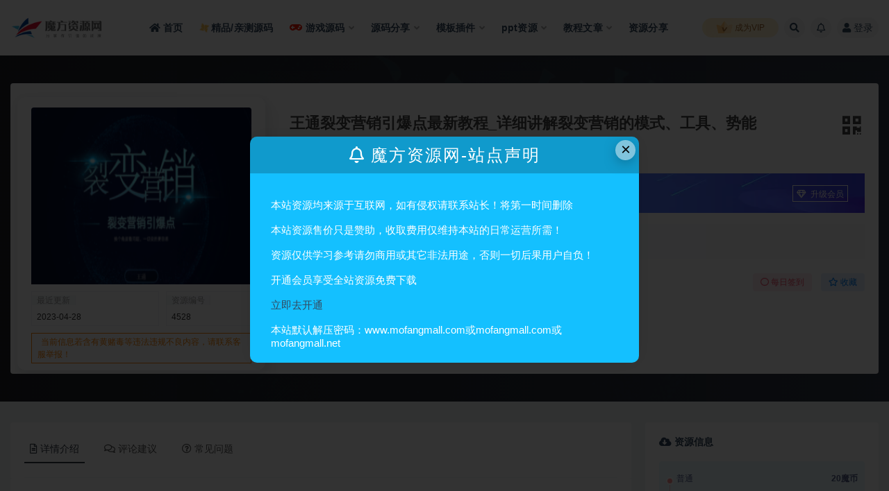

--- FILE ---
content_type: text/html; charset=UTF-8
request_url: https://www.mofangmall.com/4528.html
body_size: 22249
content:
<!doctype html>
<html lang="zh-Hans">
<head>
	<meta http-equiv="Content-Type" content="text/html; charset=UTF-8">
	<meta name="viewport" content="width=device-width, initial-scale=1, minimum-scale=1, maximum-scale=1">
	<link rel="profile" href="https://gmpg.org/xfn/11">
	<title>王通裂变营销引爆点最新教程_详细讲解裂变营销的模式、工具、势能-魔方资源网</title>
<meta name='robots' content='max-image-preview:large' />
	<style>img:is([sizes="auto" i], [sizes^="auto," i]) { contain-intrinsic-size: 3000px 1500px }</style>
	<meta name="keywords" content="公众号,微信,模板,直播,裂变营销,裂变营销教程,教程文章,">
<meta name="description" content="最近很多人都在找我设计他们的裂变营销模式，那么今天就讲一讲裂变营销这个话题。 今天给大家分享一下裂变营销的三个执行境界： 初级：客户裂变 通过一系列巧妙的技术，把裂变融入到推广中，最终形成病毒式的裂变推广，具体玩法有： 1、文档裂变传播 2">
<meta property="og:title" content="王通裂变营销引爆点最新教程_详细讲解裂变营销的模式、工具、势能">
<meta property="og:description" content="最近很多人都在找我设计他们的裂变营销模式，那么今天就讲一讲裂变营销这个话题。 今天给大家分享一下裂变营销的三个执行境界： 初级：客户裂变 通过一系列巧妙的技术，把裂变融入到推广中，最终形成病毒式的裂变推广，具体玩法有： 1、文档裂变传播 2">
<meta property="og:type" content="article">
<meta property="og:url" content="https://www.mofangmall.com/4528.html">
<meta property="og:site_name" content="魔方资源网">
<meta property="og:image" content="https://www.mofangmall.com/wp-content/uploads/2022/12/1671653864-bb7146fe7453615.png">
<link href="https://www.mofangmall.com/wp-content/themes/ripro-v2/assets/img/favicon.png" rel="icon">
<style id='classic-theme-styles-inline-css'>
/*! This file is auto-generated */
.wp-block-button__link{color:#fff;background-color:#32373c;border-radius:9999px;box-shadow:none;text-decoration:none;padding:calc(.667em + 2px) calc(1.333em + 2px);font-size:1.125em}.wp-block-file__button{background:#32373c;color:#fff;text-decoration:none}
</style>
<style id='global-styles-inline-css'>
:root{--wp--preset--aspect-ratio--square: 1;--wp--preset--aspect-ratio--4-3: 4/3;--wp--preset--aspect-ratio--3-4: 3/4;--wp--preset--aspect-ratio--3-2: 3/2;--wp--preset--aspect-ratio--2-3: 2/3;--wp--preset--aspect-ratio--16-9: 16/9;--wp--preset--aspect-ratio--9-16: 9/16;--wp--preset--color--black: #000000;--wp--preset--color--cyan-bluish-gray: #abb8c3;--wp--preset--color--white: #ffffff;--wp--preset--color--pale-pink: #f78da7;--wp--preset--color--vivid-red: #cf2e2e;--wp--preset--color--luminous-vivid-orange: #ff6900;--wp--preset--color--luminous-vivid-amber: #fcb900;--wp--preset--color--light-green-cyan: #7bdcb5;--wp--preset--color--vivid-green-cyan: #00d084;--wp--preset--color--pale-cyan-blue: #8ed1fc;--wp--preset--color--vivid-cyan-blue: #0693e3;--wp--preset--color--vivid-purple: #9b51e0;--wp--preset--gradient--vivid-cyan-blue-to-vivid-purple: linear-gradient(135deg,rgba(6,147,227,1) 0%,rgb(155,81,224) 100%);--wp--preset--gradient--light-green-cyan-to-vivid-green-cyan: linear-gradient(135deg,rgb(122,220,180) 0%,rgb(0,208,130) 100%);--wp--preset--gradient--luminous-vivid-amber-to-luminous-vivid-orange: linear-gradient(135deg,rgba(252,185,0,1) 0%,rgba(255,105,0,1) 100%);--wp--preset--gradient--luminous-vivid-orange-to-vivid-red: linear-gradient(135deg,rgba(255,105,0,1) 0%,rgb(207,46,46) 100%);--wp--preset--gradient--very-light-gray-to-cyan-bluish-gray: linear-gradient(135deg,rgb(238,238,238) 0%,rgb(169,184,195) 100%);--wp--preset--gradient--cool-to-warm-spectrum: linear-gradient(135deg,rgb(74,234,220) 0%,rgb(151,120,209) 20%,rgb(207,42,186) 40%,rgb(238,44,130) 60%,rgb(251,105,98) 80%,rgb(254,248,76) 100%);--wp--preset--gradient--blush-light-purple: linear-gradient(135deg,rgb(255,206,236) 0%,rgb(152,150,240) 100%);--wp--preset--gradient--blush-bordeaux: linear-gradient(135deg,rgb(254,205,165) 0%,rgb(254,45,45) 50%,rgb(107,0,62) 100%);--wp--preset--gradient--luminous-dusk: linear-gradient(135deg,rgb(255,203,112) 0%,rgb(199,81,192) 50%,rgb(65,88,208) 100%);--wp--preset--gradient--pale-ocean: linear-gradient(135deg,rgb(255,245,203) 0%,rgb(182,227,212) 50%,rgb(51,167,181) 100%);--wp--preset--gradient--electric-grass: linear-gradient(135deg,rgb(202,248,128) 0%,rgb(113,206,126) 100%);--wp--preset--gradient--midnight: linear-gradient(135deg,rgb(2,3,129) 0%,rgb(40,116,252) 100%);--wp--preset--font-size--small: 13px;--wp--preset--font-size--medium: 20px;--wp--preset--font-size--large: 36px;--wp--preset--font-size--x-large: 42px;--wp--preset--spacing--20: 0.44rem;--wp--preset--spacing--30: 0.67rem;--wp--preset--spacing--40: 1rem;--wp--preset--spacing--50: 1.5rem;--wp--preset--spacing--60: 2.25rem;--wp--preset--spacing--70: 3.38rem;--wp--preset--spacing--80: 5.06rem;--wp--preset--shadow--natural: 6px 6px 9px rgba(0, 0, 0, 0.2);--wp--preset--shadow--deep: 12px 12px 50px rgba(0, 0, 0, 0.4);--wp--preset--shadow--sharp: 6px 6px 0px rgba(0, 0, 0, 0.2);--wp--preset--shadow--outlined: 6px 6px 0px -3px rgba(255, 255, 255, 1), 6px 6px rgba(0, 0, 0, 1);--wp--preset--shadow--crisp: 6px 6px 0px rgba(0, 0, 0, 1);}:where(.is-layout-flex){gap: 0.5em;}:where(.is-layout-grid){gap: 0.5em;}body .is-layout-flex{display: flex;}.is-layout-flex{flex-wrap: wrap;align-items: center;}.is-layout-flex > :is(*, div){margin: 0;}body .is-layout-grid{display: grid;}.is-layout-grid > :is(*, div){margin: 0;}:where(.wp-block-columns.is-layout-flex){gap: 2em;}:where(.wp-block-columns.is-layout-grid){gap: 2em;}:where(.wp-block-post-template.is-layout-flex){gap: 1.25em;}:where(.wp-block-post-template.is-layout-grid){gap: 1.25em;}.has-black-color{color: var(--wp--preset--color--black) !important;}.has-cyan-bluish-gray-color{color: var(--wp--preset--color--cyan-bluish-gray) !important;}.has-white-color{color: var(--wp--preset--color--white) !important;}.has-pale-pink-color{color: var(--wp--preset--color--pale-pink) !important;}.has-vivid-red-color{color: var(--wp--preset--color--vivid-red) !important;}.has-luminous-vivid-orange-color{color: var(--wp--preset--color--luminous-vivid-orange) !important;}.has-luminous-vivid-amber-color{color: var(--wp--preset--color--luminous-vivid-amber) !important;}.has-light-green-cyan-color{color: var(--wp--preset--color--light-green-cyan) !important;}.has-vivid-green-cyan-color{color: var(--wp--preset--color--vivid-green-cyan) !important;}.has-pale-cyan-blue-color{color: var(--wp--preset--color--pale-cyan-blue) !important;}.has-vivid-cyan-blue-color{color: var(--wp--preset--color--vivid-cyan-blue) !important;}.has-vivid-purple-color{color: var(--wp--preset--color--vivid-purple) !important;}.has-black-background-color{background-color: var(--wp--preset--color--black) !important;}.has-cyan-bluish-gray-background-color{background-color: var(--wp--preset--color--cyan-bluish-gray) !important;}.has-white-background-color{background-color: var(--wp--preset--color--white) !important;}.has-pale-pink-background-color{background-color: var(--wp--preset--color--pale-pink) !important;}.has-vivid-red-background-color{background-color: var(--wp--preset--color--vivid-red) !important;}.has-luminous-vivid-orange-background-color{background-color: var(--wp--preset--color--luminous-vivid-orange) !important;}.has-luminous-vivid-amber-background-color{background-color: var(--wp--preset--color--luminous-vivid-amber) !important;}.has-light-green-cyan-background-color{background-color: var(--wp--preset--color--light-green-cyan) !important;}.has-vivid-green-cyan-background-color{background-color: var(--wp--preset--color--vivid-green-cyan) !important;}.has-pale-cyan-blue-background-color{background-color: var(--wp--preset--color--pale-cyan-blue) !important;}.has-vivid-cyan-blue-background-color{background-color: var(--wp--preset--color--vivid-cyan-blue) !important;}.has-vivid-purple-background-color{background-color: var(--wp--preset--color--vivid-purple) !important;}.has-black-border-color{border-color: var(--wp--preset--color--black) !important;}.has-cyan-bluish-gray-border-color{border-color: var(--wp--preset--color--cyan-bluish-gray) !important;}.has-white-border-color{border-color: var(--wp--preset--color--white) !important;}.has-pale-pink-border-color{border-color: var(--wp--preset--color--pale-pink) !important;}.has-vivid-red-border-color{border-color: var(--wp--preset--color--vivid-red) !important;}.has-luminous-vivid-orange-border-color{border-color: var(--wp--preset--color--luminous-vivid-orange) !important;}.has-luminous-vivid-amber-border-color{border-color: var(--wp--preset--color--luminous-vivid-amber) !important;}.has-light-green-cyan-border-color{border-color: var(--wp--preset--color--light-green-cyan) !important;}.has-vivid-green-cyan-border-color{border-color: var(--wp--preset--color--vivid-green-cyan) !important;}.has-pale-cyan-blue-border-color{border-color: var(--wp--preset--color--pale-cyan-blue) !important;}.has-vivid-cyan-blue-border-color{border-color: var(--wp--preset--color--vivid-cyan-blue) !important;}.has-vivid-purple-border-color{border-color: var(--wp--preset--color--vivid-purple) !important;}.has-vivid-cyan-blue-to-vivid-purple-gradient-background{background: var(--wp--preset--gradient--vivid-cyan-blue-to-vivid-purple) !important;}.has-light-green-cyan-to-vivid-green-cyan-gradient-background{background: var(--wp--preset--gradient--light-green-cyan-to-vivid-green-cyan) !important;}.has-luminous-vivid-amber-to-luminous-vivid-orange-gradient-background{background: var(--wp--preset--gradient--luminous-vivid-amber-to-luminous-vivid-orange) !important;}.has-luminous-vivid-orange-to-vivid-red-gradient-background{background: var(--wp--preset--gradient--luminous-vivid-orange-to-vivid-red) !important;}.has-very-light-gray-to-cyan-bluish-gray-gradient-background{background: var(--wp--preset--gradient--very-light-gray-to-cyan-bluish-gray) !important;}.has-cool-to-warm-spectrum-gradient-background{background: var(--wp--preset--gradient--cool-to-warm-spectrum) !important;}.has-blush-light-purple-gradient-background{background: var(--wp--preset--gradient--blush-light-purple) !important;}.has-blush-bordeaux-gradient-background{background: var(--wp--preset--gradient--blush-bordeaux) !important;}.has-luminous-dusk-gradient-background{background: var(--wp--preset--gradient--luminous-dusk) !important;}.has-pale-ocean-gradient-background{background: var(--wp--preset--gradient--pale-ocean) !important;}.has-electric-grass-gradient-background{background: var(--wp--preset--gradient--electric-grass) !important;}.has-midnight-gradient-background{background: var(--wp--preset--gradient--midnight) !important;}.has-small-font-size{font-size: var(--wp--preset--font-size--small) !important;}.has-medium-font-size{font-size: var(--wp--preset--font-size--medium) !important;}.has-large-font-size{font-size: var(--wp--preset--font-size--large) !important;}.has-x-large-font-size{font-size: var(--wp--preset--font-size--x-large) !important;}
:where(.wp-block-post-template.is-layout-flex){gap: 1.25em;}:where(.wp-block-post-template.is-layout-grid){gap: 1.25em;}
:where(.wp-block-columns.is-layout-flex){gap: 2em;}:where(.wp-block-columns.is-layout-grid){gap: 2em;}
:root :where(.wp-block-pullquote){font-size: 1.5em;line-height: 1.6;}
</style>
<link rel='stylesheet' id='bootstrap-css' href='https://www.mofangmall.com/wp-content/themes/ripro-v2/assets/bootstrap/css/bootstrap.min.css?ver=4.6.0' media='all' />
<link rel='stylesheet' id='plugins-css' href='https://www.mofangmall.com/wp-content/themes/ripro-v2/assets/css/plugins.css?ver=1.0.0' media='all' />
<link rel='stylesheet' id='app-css' href='https://www.mofangmall.com/wp-content/themes/ripro-v2/assets/css/app.css?ver=5.9' media='all' />
<link rel='stylesheet' id='dark-css' href='https://www.mofangmall.com/wp-content/themes/ripro-v2/assets/css/dark.css?ver=5.9' media='all' />
<link rel='stylesheet' id='van_home-css' href='https://www.mofangmall.com/wp-content/themes/van/assets/css/van_home.css?van_ver=5.9&#038;ver=6.8.3' media='all' />
<link rel='stylesheet' id='van_widget-css' href='https://www.mofangmall.com/wp-content/themes/van/assets/css/van_widget.css?van_ver=5.9&#038;ver=6.8.3' media='all' />
<link rel='stylesheet' id='csf-fa5-css' href='https://www.mofangmall.com/wp-content/themes/ripro-v2/assets/font-awesome/css/all.min.css?ver=5.14.0' media='all' />
<link rel='stylesheet' id='csf-fa5-v4-shims-css' href='https://www.mofangmall.com/wp-content/themes/ripro-v2/assets/font-awesome/css/v4-shims.min.css?ver=5.14.0' media='all' />
<script src="https://www.mofangmall.com/wp-content/themes/ripro-v2/assets/js/jquery.min.js?ver=3.5.1" id="jquery-js"></script>
<link rel="canonical" href="https://www.mofangmall.com/4528.html" />
<link rel='shortlink' href='https://www.mofangmall.com/?p=4528' />
</head>
<body class="wp-singular post-template-default single single-post postid-4528 single-format-standard wp-theme-ripro-v2 wp-child-theme-van wide-screen navbar-sticky with-hero hero-wide hero-shop pagination-numeric no-off-canvas sidebar-right">
<div id="app" class="site">
	
<header class="site-header">
    <div class="container">
	    <div class="navbar">
			  <div class="logo-wrapper">
          <a href="https://www.mofangmall.com/">
        <img class="logo regular" src="https://www.mofangmall.com/wp-content/uploads/2022/12/1671755980-aa38c68b36a8a8a.png" alt="魔方资源网">
      </a>
    
  </div> 			
			<div class="sep"></div>
			
			<nav class="main-menu d-none d-lg-block">
			<ul id="menu-%e8%87%aa%e5%ae%9a%e4%b9%89" class="nav-list u-plain-list"><li class="menu-item menu-item-type-custom menu-item-object-custom menu-item-home"><a href="https://www.mofangmall.com/"><span><i class="fa fa-home"></i> 首页</span></a></li>
<li class="menu-item menu-item-type-taxonomy menu-item-object-category"><a href="https://www.mofangmall.com/qincecode"><span><i class="fa fa-modx fa-spin" style="color: #fbc051;"></i> 精品/亲测源码</span></a></li>
<li class="menu-item menu-item-type-taxonomy menu-item-object-category menu-item-has-children"><a href="https://www.mofangmall.com/youxicode"><span><i class="fa fa-gamepad" style="color: #fb1902;"></i> 游戏源码</span></a>
<ul class="sub-menu">
	<li class="menu-item menu-item-type-taxonomy menu-item-object-category"><a href="https://www.mofangmall.com/youxicode/shouyou">手游源码</a></li>
	<li class="menu-item menu-item-type-taxonomy menu-item-object-category"><a href="https://www.mofangmall.com/youxicode/duanyou">端游源码</a></li>
	<li class="menu-item menu-item-type-taxonomy menu-item-object-category"><a href="https://www.mofangmall.com/youxicode/webgame">页游源码</a></li>
</ul>
</li>
<li class="menu-item menu-item-type-taxonomy menu-item-object-category menu-item-has-children"><a href="https://www.mofangmall.com/codeshare">源码分享</a>
<ul class="sub-menu">
	<li class="menu-item menu-item-type-taxonomy menu-item-object-category"><a href="https://www.mofangmall.com/codeshare/appcode">app+pc源码</a></li>
	<li class="menu-item menu-item-type-taxonomy menu-item-object-category"><a href="https://www.mofangmall.com/codeshare/h5code">H5源码/区块链源码</a></li>
	<li class="menu-item menu-item-type-taxonomy menu-item-object-category"><a href="https://www.mofangmall.com/codeshare/minicode">小程序源码</a></li>
	<li class="menu-item menu-item-type-taxonomy menu-item-object-category"><a href="https://www.mofangmall.com/codeshare/webchatcode">公众号源码</a></li>
	<li class="menu-item menu-item-type-taxonomy menu-item-object-category"><a href="https://www.mofangmall.com/codeshare/sitecode">整站源码</a></li>
</ul>
</li>
<li class="menu-item menu-item-type-taxonomy menu-item-object-category menu-item-has-children"><a href="https://www.mofangmall.com/zhuti">模板插件</a>
<ul class="sub-menu">
	<li class="menu-item menu-item-type-taxonomy menu-item-object-category"><a href="https://www.mofangmall.com/zhuti/wordpress">WordPress</a></li>
	<li class="menu-item menu-item-type-taxonomy menu-item-object-category"><a href="https://www.mofangmall.com/zhuti/dedecms">dedecms</a></li>
	<li class="menu-item menu-item-type-taxonomy menu-item-object-category"><a href="https://www.mofangmall.com/zhuti/diguocms">帝国cms</a></li>
	<li class="menu-item menu-item-type-taxonomy menu-item-object-category"><a href="https://www.mofangmall.com/zhuti/pingguocms">苹果cms</a></li>
</ul>
</li>
<li class="menu-item menu-item-type-taxonomy menu-item-object-category menu-item-has-children"><a href="https://www.mofangmall.com/ppt">ppt资源</a>
<ul class="sub-menu">
	<li class="menu-item menu-item-type-taxonomy menu-item-object-category"><a href="https://www.mofangmall.com/ppt/ppt_jianli">个人简历</a></li>
	<li class="menu-item menu-item-type-taxonomy menu-item-object-category"><a href="https://www.mofangmall.com/ppt/ppt_zongjie">总结计划</a></li>
	<li class="menu-item menu-item-type-taxonomy menu-item-object-category"><a href="https://www.mofangmall.com/ppt/ppt_jiguan">党政机关</a></li>
	<li class="menu-item menu-item-type-taxonomy menu-item-object-category"><a href="https://www.mofangmall.com/ppt/ppt_defence">毕业答辩</a></li>
	<li class="menu-item menu-item-type-taxonomy menu-item-object-category"><a href="https://www.mofangmall.com/ppt/ppt_yingxiao">营销宣传</a></li>
	<li class="menu-item menu-item-type-taxonomy menu-item-object-category"><a href="https://www.mofangmall.com/ppt/ppt_kejian">教学课件</a></li>
	<li class="menu-item menu-item-type-taxonomy menu-item-object-category"><a href="https://www.mofangmall.com/ppt/ppt_tongyong">通用模板</a></li>
</ul>
</li>
<li class="menu-item menu-item-type-taxonomy menu-item-object-category current-post-ancestor current-menu-parent current-post-parent menu-item-has-children menu-item-mega"><a href="https://www.mofangmall.com/jiaoheng">教程文章</a><div class="mega-menu"><div class="menu-posts owl"><div class="menu-post"><div class="entry-media"><div class="placeholder" style="padding-bottom: 66.666666666667%"><a target="_blank" href="https://www.mofangmall.com/50290.html" title="WordPress快速入门篇：轻松掌握WordPress网站建设" rel="nofollow noopener noreferrer"><img class="lazyload" data-src="https://www.mofangmall.com/wp-content/uploads/2023/05/1683039564-3ba890d8ddf96a4-300x200.png" src="https://www.mofangmall.com/wp-content/uploads/2022/12/1653965772-6b1ffe02fd54085.gif" alt="WordPress快速入门篇：轻松掌握WordPress网站建设" /></a></div></div><h2 class="entry-title"><a target="_blank" href="https://www.mofangmall.com/50290.html" title="WordPress快速入门篇：轻松掌握WordPress网站建设" rel="bookmark">WordPress快速入门篇：轻松掌握WordPress网站建设</a></h2></div><div class="menu-post"><div class="entry-media"><div class="placeholder" style="padding-bottom: 66.666666666667%"><a target="_blank" href="https://www.mofangmall.com/29663.html" title="新账号从0开始3个月小红书涨粉5W+实现单篇爆粉，轻松变现（干货）" rel="nofollow noopener noreferrer"><img class="lazyload" data-src="https://www.mofangmall.com/wp-content/uploads/2022/12/1671633794-915c89859745eab-300x200.jpeg" src="https://www.mofangmall.com/wp-content/uploads/2022/12/1653965772-6b1ffe02fd54085.gif" alt="新账号从0开始3个月小红书涨粉5W+实现单篇爆粉，轻松变现（干货）" /></a></div></div><h2 class="entry-title"><a target="_blank" href="https://www.mofangmall.com/29663.html" title="新账号从0开始3个月小红书涨粉5W+实现单篇爆粉，轻松变现（干货）" rel="bookmark">新账号从0开始3个月小红书涨粉5W+实现单篇爆粉，轻松变现（干货）</a></h2></div><div class="menu-post"><div class="entry-media"><div class="placeholder" style="padding-bottom: 66.666666666667%"><a target="_blank" href="https://www.mofangmall.com/29438.html" title="无货源快手小店起店直播技术，新起号当天直播就出单，操作流程" rel="nofollow noopener noreferrer"><img class="lazyload" data-src="https://www.mofangmall.com/wp-content/uploads/2022/12/1671634021-4f4fb1e52197e44-300x200.jpeg" src="https://www.mofangmall.com/wp-content/uploads/2022/12/1653965772-6b1ffe02fd54085.gif" alt="无货源快手小店起店直播技术，新起号当天直播就出单，操作流程" /></a></div></div><h2 class="entry-title"><a target="_blank" href="https://www.mofangmall.com/29438.html" title="无货源快手小店起店直播技术，新起号当天直播就出单，操作流程" rel="bookmark">无货源快手小店起店直播技术，新起号当天直播就出单，操作流程</a></h2></div><div class="menu-post"><div class="entry-media"><div class="placeholder" style="padding-bottom: 66.666666666667%"><a target="_blank" href="https://www.mofangmall.com/29434.html" title="淘宝蓝海暴利非标品先品思路，7个月37万纯利润，压箱干货分享！" rel="nofollow noopener noreferrer"><img class="lazyload" data-src="https://www.mofangmall.com/wp-content/uploads/2022/12/1671634023-7033a921afc8d53-300x200.jpeg" src="https://www.mofangmall.com/wp-content/uploads/2022/12/1653965772-6b1ffe02fd54085.gif" alt="淘宝蓝海暴利非标品先品思路，7个月37万纯利润，压箱干货分享！" /></a></div></div><h2 class="entry-title"><a target="_blank" href="https://www.mofangmall.com/29434.html" title="淘宝蓝海暴利非标品先品思路，7个月37万纯利润，压箱干货分享！" rel="bookmark">淘宝蓝海暴利非标品先品思路，7个月37万纯利润，压箱干货分享！</a></h2></div><div class="menu-post"><div class="entry-media"><div class="placeholder" style="padding-bottom: 66.666666666667%"><a target="_blank" href="https://www.mofangmall.com/29429.html" title="玩法分享 拼多多店群之：教你单店如何产出10000+利润" rel="nofollow noopener noreferrer"><img class="lazyload" data-src="https://www.mofangmall.com/wp-content/uploads/2022/12/1671634025-64289082cce97f8-300x200.jpeg" src="https://www.mofangmall.com/wp-content/uploads/2022/12/1653965772-6b1ffe02fd54085.gif" alt="玩法分享 拼多多店群之：教你单店如何产出10000+利润" /></a></div></div><h2 class="entry-title"><a target="_blank" href="https://www.mofangmall.com/29429.html" title="玩法分享 拼多多店群之：教你单店如何产出10000+利润" rel="bookmark">玩法分享 拼多多店群之：教你单店如何产出10000+利润</a></h2></div><div class="menu-post"><div class="entry-media"><div class="placeholder" style="padding-bottom: 66.666666666667%"><a target="_blank" href="https://www.mofangmall.com/29133.html" title="2021最新SEO培训：手把手教你把网站打造权重7，轻松月入3万（无水印）" rel="nofollow noopener noreferrer"><img class="lazyload" data-src="https://www.mofangmall.com/wp-content/uploads/2022/12/1671634358-e72f17ce665ae25-300x200.jpeg" src="https://www.mofangmall.com/wp-content/uploads/2022/12/1653965772-6b1ffe02fd54085.gif" alt="2021最新SEO培训：手把手教你把网站打造权重7，轻松月入3万（无水印）" /></a></div></div><h2 class="entry-title"><a target="_blank" href="https://www.mofangmall.com/29133.html" title="2021最新SEO培训：手把手教你把网站打造权重7，轻松月入3万（无水印）" rel="bookmark">2021最新SEO培训：手把手教你把网站打造权重7，轻松月入3万（无水印）</a></h2></div><div class="menu-post"><div class="entry-media"><div class="placeholder" style="padding-bottom: 66.666666666667%"><a target="_blank" href="https://www.mofangmall.com/27212.html" title="实用教程 wordpress 搬家 如何修改配置文件" rel="nofollow noopener noreferrer"><img class="lazyload" data-src="https://www.mofangmall.com/wp-content/uploads/2022/12/1671636123-190f4e241524584-300x200.png" src="https://www.mofangmall.com/wp-content/uploads/2022/12/1653965772-6b1ffe02fd54085.gif" alt="实用教程 wordpress 搬家 如何修改配置文件" /></a></div></div><h2 class="entry-title"><a target="_blank" href="https://www.mofangmall.com/27212.html" title="实用教程 wordpress 搬家 如何修改配置文件" rel="bookmark">实用教程 wordpress 搬家 如何修改配置文件</a></h2></div><div class="menu-post"><div class="entry-media"><div class="placeholder" style="padding-bottom: 66.666666666667%"><a target="_blank" href="https://www.mofangmall.com/26421.html" title="云开发壁纸小程序订阅信息设置教程" rel="nofollow noopener noreferrer"><img class="lazyload" data-src="https://www.mofangmall.com/wp-content/uploads/2022/12/1671637011-d1fe29efedb883c-300x200.png" src="https://www.mofangmall.com/wp-content/uploads/2022/12/1653965772-6b1ffe02fd54085.gif" alt="云开发壁纸小程序订阅信息设置教程" /></a></div></div><h2 class="entry-title"><a target="_blank" href="https://www.mofangmall.com/26421.html" title="云开发壁纸小程序订阅信息设置教程" rel="bookmark">云开发壁纸小程序订阅信息设置教程</a></h2></div></div></div></li>
<li class="menu-item menu-item-type-taxonomy menu-item-object-category"><a href="https://www.mofangmall.com/ziyuan">资源分享</a></li>
</ul>			</nav>
			
			<div class="actions">
								<span class="fuid-vip-link"><a href="/vip"><img src="https://www.mofangmall.com/wp-content/themes/van/assets/images/home/nav-vip.svg"> 成为VIP</a></span>
				
												<span class="btn btn-sm search-open navbar-button ml-2" rel="nofollow noopener noreferrer" data-action="omnisearch-open" data-target="#omnisearch" title="搜索"><i class="fas fa-search"></i></span>
				
								<span class="btn btn-sm toggle-notify navbar-button ml-2" rel="nofollow noopener noreferrer" title="公告"><i class="fa fa-bell-o"></i></span>
				
				                
				<!-- user navbar dropdown  -->
		        				<a class="login-btn navbar-button ml-2" rel="nofollow noopener noreferrer" href="#"><i class="fa fa-user mr-1"></i>登录</a>
								<!-- user navbar dropdown -->

                
		        <div class="burger"></div>

		        
		    </div>
		    
	    </div>
    </div>
</header>

<div class="header-gap"></div>


<div class="hero lazyload visible" data-bg="https://www.mofangmall.com/wp-content/uploads/2022/12/1671653864-bb7146fe7453615.png">
<div class="container">
    <section class="article-box">
        <div class="content-box">
            <hgroup class="article-info">
                <div class="thumb">
                    <div class="course-img">
                        <img class="iop" src="https://www.mofangmall.com/wp-content/uploads/2022/12/1671653864-bb7146fe7453615-300x200.png">
                    </div>

                    <!--编号模块-->
                    <div class="main_info_top_b">
                        <div class="main_info_top_item">
                            <span class="item_titles">最近更新</span>
                            <span class="item_content1">2023-04-28</span>
                        </div>
                        <div class="main_info_top_item2">
                            <span class="item_titles">资源编号</span>
                            <span class="item_content2">4528</span>
                        </div>
                    </div>
                    <!--编号模块-->

                    <!--资源模块-->
                    <div class="risktips report" style="cursor:pointer;">
                        <i class="iconfont icon-sound"></i><span>当前信息若含有黄赌毒等违法违规不良内容，请联系客服举报！</span>
                    </div>

                </div>
                <div class="meta">
                    <div class="bannerMid">

                        <!--标题模块-->
                        <div class="midTitle">
                            <button class="btn-downnewqr" data-toggle="tooltip" data-html="true" data-placement="top" title="" data-original-title="<span class=&quot;reward-qrcode&quot;><span> <img src=&quot;https://www.mofangmall.com/wp-content/themes/ripro-v2/inc/qrcode.php?data=https://www.mofangmall.com/4528.html&quot;> 手机扫码访问 </span></span>"><i class="fa fa-qrcode"></i></button>
                            <h1 title="王通裂变营销引爆点最新教程_详细讲解裂变营销的模式、工具、势能">
                                                                王通裂变营销引爆点最新教程_详细讲解裂变营销的模式、工具、势能                            </h1>
                        </div>
                        <!--标题模块-->

                        <!--信息模块-->
        <div  class="yfx-text-small yfx-text-muted yfx-flex yfx-text-truncate yfx-overflow-auto yfxshop-mall-sc">
            <div class="avatar yfx-flex yfx-flex-middle yfx-margin-medium-right-yfxshop">
                <span class="yfx-display-block"><i class="fa fa-user-o mr-1"></i>魔方资源</span>
        </div>
            <span class="yfx-display-inline-block yfx-margin-medium-right-yfxshop yfx-flex yfx-flex-middle"><i class="fa fa-clock-o mr-1"></i>
            2020-09-23</span>
            <span class="yfx-display-inline-block yfx-margin-medium-right-yfxshop yfx-flex yfx-flex-middle"><i class="fa fa-reorder mr-1"></i>
            <a href="https://www.mofangmall.com/jiaoheng">教程文章</a></span>
            <span class="yfx-display-inline-block yfx-margin-medium-right-yfxshop yfx-flex yfx-flex-middle"><i class="fa fa-star-o mr-1"></i>0</span>
            <span class="yfx-display-inline-block yfx-margin-medium-right-yfxshop yfx-flex yfx-flex-middle"><i class="fa fa-eye mr-1"></i>379</span>
            <span class="yfx-display-inline-block yfx-margin-medium-right yfx-flex yfx-flex-middle"></span>

                        </div>
                        <!--信息模块-->

                        <!--简介模块-->
                                                <div class="main_info_price">
                                                        <div class="main_info_price_r" style="background: url(https://www.mofangmall.com/wp-content/themes/van/assets/images/new_down/pc_down_bg.webp);background-size: 100% 100%;">
                                                            <b>郑重承诺</b>丨
                                魔方资源网提供安全交易、信息保真!<div class="collection  add_collect" data-id="AFQPYY">
                                    <span><a href="/user/vip" target="_blank"><i class="fa fa-diamond"></i> 升级会员 </a> </span>
                                </div>
                            </div>
                        </div>
                                                <!--简介模块-->

                        <!--增值服务-->
                                    <div class="main_info_tb">
                <div class="main_info_tb_items">
                    <i class="fa fa-shopping-cart"></i>：
                </div>
                                <div class="main_info_tb_item">
                    <a href=""><span class="left_title">安装指导</span></a>
                </div>
                                <div class="main_info_tb_item">
                    <a href=""><span class="left_title"> 环境配置</span></a>
                </div>
                                <div class="main_info_tb_item">
                    <a href=""><span class="left_title"> 二次开发</span></a>
                </div>
                                <div class="main_info_tb_item">
                    <a href=""><span class="left_title">付费搭建</span></a>
                </div>
                            </div>
                                    <!--增值服务-->
  <!--其他信息-->
                                                <!--其他信息-->
                        <!--价格模块-->
                        <div class="priceBtn">
                            <div style="position: relative;">
                                <span class="sellP">
                                    <em style="font-size: 13px;"></em>
                                                                        <span id="priceinfo">20</span>
                                    <em style="font-size: 13px;">魔币</em>
                                                                        <em style="font-size: 13px;">【永久会员免费】开通VIP尊享特权</em>

                                </span>
                            <div class="yfx-shop1-dzsc">
                                 <a class="go-user-qiandao btn change-color " data-id="4528"><i class="fa fa-circle-o"></i> 每日签到</a>                                <a class="go-star-btn btn change-color-sc" data-id="4528"><i class="far fa-star"></i> 收藏</a>                            </div>    
                        </div>
                        </div>
                            <!--价格模块-->

                            <!--下载模块-->
                            <a class="makeFunc click-pay-post" data-postid="4528" data-nonce="6daca316c7" data-price="20"><i class="fa fa-shopping-cart"></i> 立即购买</a>                                         <!--自定义按钮-->
                            				<a  style="background-color:#ff8400" class="newShop_DiyButton"  href="/user/vip" target="_blank" ><i class="fa fa-diamond"></i>
                     升级会员                </a>
    							<a  style="background-color:#000000" class="newShop_DiyButton"  href="https://t.me/zcfx8" target="_blank" ><i class="fa fa-paper-plane"></i>
                     联系客服(TG)                </a>
    			                        </div>
             
                    </div>
                </div>
            </hgroup>
        </div>
    </section>
</div>
<!-- JS脚本 -->
<script type="text/javascript">
jQuery(function() {
    'use strict';
   
    //签到
    $(".go-user-qiandao").on("click", function(event) {
        event.preventDefault();
        var _this = $(this);
        var deft = _this.html();
        rizhuti_v2_ajax({
            "action": "user_qiandao",
            "nonce": _this.data("nonce")
        }, function(before) {
            _this.html(iconspin)
        }, function(data) {
            if (data.status == 1) {
                ripro_v2_toast_msg('success', data.msg, function() {location.reload()})
            } else {
                ripro_v2_toast_msg('info',data.msg,function(){location.reload()})
            }
        },function(complete) {
            _this.html(deft)
        });


    });
    
});
</script></div>	<main id="main" role="main" class="site-content">
<div class="container">
	<div class="row">
		<div class="content-column col-lg-9">
			<div class="content-area">
				


<div class="single-download-nav">
  <ul class="nav nav-pills" id="pills-tab" role="tablist">

    <li class="nav-item" role="presentation">
      <a class="nav-link active" id="pills-details-tab" data-toggle="pill" href="#pills-details" role="tab" aria-controls="pills-details" aria-selected="true"><i class="far fa-file-alt mr-1"></i>详情介绍</a>
    </li>

        <li class="nav-item" role="presentation">
      <a class="nav-link" id="pills-comments-tab" data-toggle="pill" href="#pills-comments" role="tab" aria-controls="pills-comments" aria-selected="false"><i class="fa fa-comments-o mr-1"></i>评论建议</a>
    </li>
    
        <li class="nav-item" role="presentation">
      <a class="nav-link" id="pills-faq-tab" data-toggle="pill" href="#pills-faq" role="tab" aria-controls="pills-faq" aria-selected="false"><i class="far fa-question-circle mr-1"></i>常见问题</a>
    </li>
        
  </ul>
</div>

<div class="tab-content" id="pills-tabContent">

  <div class="tab-pane fade show active" id="pills-details" role="tabpanel" aria-labelledby="pills-details-tab">
    <article id="post-4528" class="article-content post-4528 post type-post status-publish format-standard has-post-thumbnail hentry category-jiaoheng tag-765 tag-63 tag-845 tag-138 tag-1301 tag-1302">
      <div class="container">
                <div class="article-crumb"><ol class="breadcrumb">当前位置：<li class="home"><i class="fa fa-home"></i> <a href="https://www.mofangmall.com">首页</a></li><li><a href="https://www.mofangmall.com/jiaoheng">教程文章</a></li><li class="active">正文</li></ol></div>
        
        
        <div class="pt-0 d-none d-block d-xl-none d-lg-none"><aside id="header-widget-shop-down" class="widget-area"><p></p></aside></div>      
        <div class="entry-wrapper">
                    <div class="entry-content u-text-format u-clearfix">
            <p>最近很多人都在找我设计他们的裂变营销模式，那么今天就讲一讲裂变营销这个话题。</p>
<p>今天给大家分享一下裂变营销的三个执行境界：<br />

	<figure class="wp-block-image size-full"><img fetchpriority="high" decoding="async" width="1120" height="800" class="wp-image-42912" title="王通《裂变营销引爆点》详细讲解裂变营销的模式、工具、势能-1" src="https://www.mofangmall.com/wp-content/uploads/2022/12/1671653864-bb7146fe7453615.png" srcset="https://www.mofangmall.com/wp-content/uploads/2022/12/1671653864-bb7146fe7453615.png 1120w, https://www.mofangmall.com/wp-content/uploads/2022/12/1671653864-bb7146fe7453615-768x549.png 768w" sizes="(max-width: 1120px) 100vw, 1120px" /></figure>
	<br />
初级：客户裂变</p>
<p>通过一系列巧妙的技术，把裂变融入到推广中，最终形成病毒式的裂变推广，具体玩法有：<br />
1、文档裂变传播<br />
2、软文裂变推广<br />
3、课程裂变推广<br />
4、文案裂变推广<br />
5、公众号裂变推广<br />
6、微信社群裂变</p>
<p>中级：团队裂变</p>
<p>设计一个可以快速复制的商业模式，准备好执行操作的各个环节的细节，以及对应的标准化的内容，然后做复制式的裂变营销，核心要处理好一下三点的分配：<br />
1、利益<br />
2、面子<br />
3、境界</p>
<p>用了这招，可以快速的让你的团队数量获得10倍的增长。</p>
<p>高级：模式裂变</p>
<p>这是一个系统化的玩法，只要使用这一套模式，可以迅速开创一个全新的行业，主要玩好以下三点：</p>
<p>1、把一个人打造成行业牛人<br />
2、裂变出一个行业社群联盟<br />
3、打造出一个全新行业平台</p>
<p>3月底，我们的主题在线直播微课将锁定在《裂变营销引爆点》</p>
<p>在这个课程中，不仅仅是讲课，更重要的是我讲给你以下价值连城的内容模板。</p>
<p>1、裂变营销模式方案<br />
2、裂变营销文案模板</p>
<p>为什么要提供这些内容呢？</p>
<p>因为我发现大部分人道理都能够听明白，但是听完方法，让自己按照简单的方法去执行，却无从下手。</p>
<p>最好的方式是什么？<br />
给他们提供好现成的模板，让他们直接修改就可以了。</p>
<p>这就是这个课程的价值。<br />
这些内容，很多模式的一张图，我认为价值都在千万以上。</p>
<p>所以，我第一次讲裂变营销线下课的时候，收费高达10万一个人，而过去几年我帮一些创业型企业设计他们的裂变营销模式，仅仅一天时间，收费30万 分红。</p>
<p>所以，这次课程的价值，大家可想而知！</p>
<div class="post-note alert alert-warning mt-2" role="alert"><small><strong>声明：</strong>本站所有文章，如无特殊说明或标注，均为本站原创发布。任何个人或组织，在未征得本站同意时，禁止复制、盗用、采集、发布本站内容到任何网站、书籍等各类媒体平台。如若本站内容侵犯了原著者的合法权益，可联系我们进行处理。</small></div><div class="entry-tags"><a href="https://www.mofangmall.com/tag/%e5%85%ac%e4%bc%97%e5%8f%b7" class="btn btn-sm btn-light mr-2" rel="tag">公众号</a><a href="https://www.mofangmall.com/tag/%e5%be%ae%e4%bf%a1" class="btn btn-sm btn-light mr-2" rel="tag">微信</a><a href="https://www.mofangmall.com/tag/%e6%a8%a1%e6%9d%bf" class="btn btn-sm btn-light mr-2" rel="tag">模板</a><a href="https://www.mofangmall.com/tag/%e7%9b%b4%e6%92%ad" class="btn btn-sm btn-light mr-2" rel="tag">直播</a><a href="https://www.mofangmall.com/tag/%e8%a3%82%e5%8f%98%e8%90%a5%e9%94%80" class="btn btn-sm btn-light mr-2" rel="tag">裂变营销</a><a href="https://www.mofangmall.com/tag/%e8%a3%82%e5%8f%98%e8%90%a5%e9%94%80%e6%95%99%e7%a8%8b" class="btn btn-sm btn-light mr-2" rel="tag">裂变营销教程</a></div>
<div class="entry-share">
	<div class="row">
		<div class="col d-none d-lg-block">
            
                            <a class="share-author" href="https://www.mofangmall.com/author/魔方资源">
                    <img alt='' data-src='//www.mofangmall.com/wp-content/uploads/1234/01/avatar-1.png' class='lazyload avatar avatar-50 photo' height='50' width='50' />魔方资源<span class="badge badge-danger-lighten" ">永久会员</span>                </a>
            			
		</div>
		<div class="col-auto mb-3 mb-lg-0">

            
			<button class="go-star-btn btn btn-sm btn-white" data-id="4528"><i class="far fa-star"></i> 收藏</button>            
			                <button class="share-poster btn btn-sm btn-white" data-id="4528" title="文章封面图"><i class="fa fa-share-alt"></i> 海报</button>
                        
            <button class="go-copy btn btn-sm btn-white" data-toggle="tooltip" data-placement="top" title="点击复制链接" data-clipboard-text="https://www.mofangmall.com/4528.html"><i class="fas fa-link"></i> 链接</button>
		</div>
	</div>
</div>
          </div>
                  </div>
      </div>
    </article>
  </div>

    <div class="tab-pane fade" id="pills-comments" role="tabpanel" aria-labelledby="pills-comments-tab">
    
<div id="comments" class="entry-comments">
    	<div id="respond" class="comment-respond">
		<h3 id="reply-title" class="comment-reply-title">发表回复 <small><a rel="nofollow" id="cancel-comment-reply-link" href="/4528.html#respond" style="display:none;">取消回复</a></small></h3><div class="comment-form"><div class="comment-must-login">您需要登录后才可以发表评论...</div><div class="form-submit"><div class="form-submit-text float-left"><a class="login-btn" href="javascript:;">登录...</a> 后才能评论</div> <input name="submit" type="submit" id="must-submit" class="submit disabled" value="发表" disabled></div></div>	</div><!-- #respond -->
		</div>
  </div>
  
    <div class="tab-pane fade" id="pills-faq" role="tabpanel" aria-labelledby="pills-faq-tab">

    <div class="accordion" id="accordionhelp">
          <div class="card">
        <div class="card-header" id="heading-0">
          <h2 class="mb-0">
            <button class="btn btn-sm btn-block text-left collapsed" type="button" data-toggle="collapse" data-target="#collapse-0" aria-expanded="false" aria-controls="collapse-0">
              免费下载或者VIP会员资源能否直接商用？<span class="fa fa-plus"></span><span class="fa fa-minus"></span>
            </button>

          </h2>
        </div>
        <div id="collapse-0" class="collapse" aria-labelledby="heading-0" data-parent="#accordionhelp">
          <div class="card-body bg-primary text-white">
            本站所有资源版权均属于原作者所有，这里所提供资源均只能用于参考学习用，请勿直接商用。若由于商用引起版权纠纷，一切责任均由使用者承担。更多说明请参考 VIP介绍。          </div>
        </div>
      </div>
          <div class="card">
        <div class="card-header" id="heading-1">
          <h2 class="mb-0">
            <button class="btn btn-sm btn-block text-left collapsed" type="button" data-toggle="collapse" data-target="#collapse-1" aria-expanded="false" aria-controls="collapse-1">
              提示下载完但解压或打开不了？<span class="fa fa-plus"></span><span class="fa fa-minus"></span>
            </button>

          </h2>
        </div>
        <div id="collapse-1" class="collapse" aria-labelledby="heading-1" data-parent="#accordionhelp">
          <div class="card-body bg-primary text-white">
            最常见的情况是下载不完整: 可对比下载完压缩包的与网盘上的容量，若小于网盘提示的容量则是这个原因。这是浏览器下载的bug，建议用百度网盘软件或迅雷下载。 若排除这种情况，可在对应资源底部留言，或联络我们。          </div>
        </div>
      </div>
          <div class="card">
        <div class="card-header" id="heading-2">
          <h2 class="mb-0">
            <button class="btn btn-sm btn-block text-left collapsed" type="button" data-toggle="collapse" data-target="#collapse-2" aria-expanded="false" aria-controls="collapse-2">
              找不到素材资源介绍文章里的示例图片？<span class="fa fa-plus"></span><span class="fa fa-minus"></span>
            </button>

          </h2>
        </div>
        <div id="collapse-2" class="collapse" aria-labelledby="heading-2" data-parent="#accordionhelp">
          <div class="card-body bg-primary text-white">
            对于会员专享、整站源码、程序插件、网站模板、网页模版等类型的素材，文章内用于介绍的图片通常并不包含在对应可供下载素材包内。这些相关商业图片需另外购买，且本站不负责(也没有办法)找到出处。 同样地一些字体文件也是这种情况，但部分素材会在素材包内有一份字体下载链接清单。          </div>
        </div>
      </div>
          <div class="card">
        <div class="card-header" id="heading-3">
          <h2 class="mb-0">
            <button class="btn btn-sm btn-block text-left collapsed" type="button" data-toggle="collapse" data-target="#collapse-3" aria-expanded="false" aria-controls="collapse-3">
              付款后无法显示下载地址或者无法查看内容？<span class="fa fa-plus"></span><span class="fa fa-minus"></span>
            </button>

          </h2>
        </div>
        <div id="collapse-3" class="collapse" aria-labelledby="heading-3" data-parent="#accordionhelp">
          <div class="card-body bg-primary text-white">
            如果您已经成功付款但是网站没有弹出成功提示，请联系站长提供付款信息为您处理          </div>
        </div>
      </div>
          <div class="card">
        <div class="card-header" id="heading-4">
          <h2 class="mb-0">
            <button class="btn btn-sm btn-block text-left collapsed" type="button" data-toggle="collapse" data-target="#collapse-4" aria-expanded="false" aria-controls="collapse-4">
              购买该资源后，可以退款吗？<span class="fa fa-plus"></span><span class="fa fa-minus"></span>
            </button>

          </h2>
        </div>
        <div id="collapse-4" class="collapse" aria-labelledby="heading-4" data-parent="#accordionhelp">
          <div class="card-body bg-primary text-white">
            源码素材属于虚拟商品，具有可复制性，可传播性，一旦授予，不接受任何形式的退款、换货要求。请您在购买获取之前确认好 是您所需要的资源          </div>
        </div>
      </div>
        </div>
  </div>
  

</div>


<div class="entry-navigation">
	<div class="row">
            	<div class="col-lg-6 col-12">
            <a class="entry-page-prev" href="https://www.mofangmall.com/4523.html" title="今日头条月入过万最新教程_3天学会在头条大V教你月入十万的秘密">
                <div class="entry-page-icon"><i class="fas fa-arrow-left"></i></div>
                <div class="entry-page-info">
                    <span class="d-block rnav">上一篇</span>
                    <span class="d-block title">今日头条月入过万最新教程_3天学会在头条大V教你月入十万的秘密</span>
                </div>
            </a> 
        </div>
                    	<div class="col-lg-6 col-12">
            <a class="entry-page-next" href="https://www.mofangmall.com/4531.html" title="修复版upay数字货币支付 数字货币承兑系统 支持ERC20 OMNI_代理商_第三方支付接口">
                <div class="entry-page-info">
                    <span class="d-block rnav">下一篇</span>
                    <span class="d-block title">修复版upay数字货币支付 数字货币承兑系统 支持ERC20 OMNI_代理商_第三方支付接口</span>
                </div>
                <div class="entry-page-icon"><i class="fas fa-arrow-right"></i></div>
            </a>
        </div>
            </div>
</div>    <div class="related-posts">
        <h3 class="u-border-title">相关文章</h3>
        <div class="row">
                      <div class="col-lg-6 col-12">
              <article id="post-34189" class="post post-list post-34189 type-post status-publish format-standard has-post-thumbnail hentry category-webchatcode tag-765 tag-91 tag-8640 tag-63 tag-3209 tag-2827 tag-1492 tag-813 tag-526 tag-6484 tag-565 tag-872 tag-381">
                  <div class="entry-media"><div class="placeholder" style="padding-bottom: 66.666666666667%"><a target="_blank" href="https://www.mofangmall.com/34189.html" title="幸运九宫格抽奖系统带后台源码" rel="nofollow noopener noreferrer"><img class="lazyload" data-src="https://www.mofangmall.com/wp-content/uploads/2022/12/1671691640-db3a6cc536ac5de-e1671691681515.gif" src="https://www.mofangmall.com/wp-content/uploads/2022/12/1653965772-6b1ffe02fd54085.gif" alt="幸运九宫格抽奖系统带后台源码" /></a></div></div>                  <div class="entry-wrapper">
                    <header class="entry-header"><h2 class="entry-title"><a target="_blank" href="https://www.mofangmall.com/34189.html" title="幸运九宫格抽奖系统带后台源码" rel="bookmark">幸运九宫格抽奖系统带后台源码</a></h2></header>
                                        <div class="entry-footer">          <div class="entry-meta">
            
                          <span class="meta-category">
                <a href="https://www.mofangmall.com/codeshare/webchatcode" rel="category">公众号源码</a>
              </span>
                          <span class="meta-date">
                  <time datetime="2022-07-29T22:28:37+08:00">
                    <i class="fa fa-clock-o"></i>
                    3 年前                  </time>
              </span>
                            <span class="meta-views"><i class="fa fa-eye"></i> 221</span>
            <span class="meta-shhop-icon"><i class="fab fa-vimeo-square"></i> 40</span>

          </div>
        </div>
                                    </div>
            </article>
          </div>
                      <div class="col-lg-6 col-12">
              <article id="post-34171" class="post post-list post-34171 type-post status-publish format-standard has-post-thumbnail hentry category-qincecode category-pingguocms tag-285 tag-7241 tag-m3-1cmsv10 tag-845 tag-813 tag-526 tag-6484 tag-565 tag-872 tag-384 tag-381 tag-141">
                  <div class="entry-media"><div class="placeholder" style="padding-bottom: 66.666666666667%"><a target="_blank" href="https://www.mofangmall.com/34171.html" title="新版海螺影视主题模板M3.1全解密版本多功能苹果CMSv10自适应主题" rel="nofollow noopener noreferrer"><img class="lazyload" data-src="https://www.mofangmall.com/wp-content/uploads/2022/12/1671692108-522ea5653294c06-e1671692131513.gif" src="https://www.mofangmall.com/wp-content/uploads/2022/12/1653965772-6b1ffe02fd54085.gif" alt="新版海螺影视主题模板M3.1全解密版本多功能苹果CMSv10自适应主题" /></a></div></div>                  <div class="entry-wrapper">
                    <header class="entry-header"><h2 class="entry-title"><a target="_blank" href="https://www.mofangmall.com/34171.html" title="新版海螺影视主题模板M3.1全解密版本多功能苹果CMSv10自适应主题" rel="bookmark">新版海螺影视主题模板M3.1全解密版本多功能苹果CMSv10自适应主题</a></h2></header>
                                        <div class="entry-footer">          <div class="entry-meta">
            
                          <span class="meta-category">
                <a href="https://www.mofangmall.com/qincecode" rel="category">精品/亲测源码</a>
              </span>
                          <span class="meta-date">
                  <time datetime="2022-07-28T22:53:00+08:00">
                    <i class="fa fa-clock-o"></i>
                    3 年前                  </time>
              </span>
                            <span class="meta-views"><i class="fa fa-eye"></i> 194</span>
            <span class="meta-shhop-icon"><i class="fab fa-vimeo-square"></i> 40</span>

          </div>
        </div>
                                    </div>
            </article>
          </div>
                      <div class="col-lg-6 col-12">
              <article id="post-34127" class="post post-list post-34127 type-post status-publish format-standard has-post-thumbnail hentry category-minicode category-qincecode tag-452 tag-824 tag-63 tag-8632 tag-7455 tag-813 tag-526 tag-6484 tag-7915 tag-565 tag-241">
                  <div class="entry-media"><div class="placeholder" style="padding-bottom: 66.666666666667%"><a target="_blank" href="https://www.mofangmall.com/34127.html" title="微信云开发的娱乐小程序充电时余额疯狂涨钱模拟器" rel="nofollow noopener noreferrer"><img class="lazyload" data-src="https://www.mofangmall.com/wp-content/uploads/2022/12/1671692793-48711dabe08950b-300x200.jpg" src="https://www.mofangmall.com/wp-content/uploads/2022/12/1653965772-6b1ffe02fd54085.gif" alt="微信云开发的娱乐小程序充电时余额疯狂涨钱模拟器" /></a></div></div>                  <div class="entry-wrapper">
                    <header class="entry-header"><h2 class="entry-title"><a target="_blank" href="https://www.mofangmall.com/34127.html" title="微信云开发的娱乐小程序充电时余额疯狂涨钱模拟器" rel="bookmark">微信云开发的娱乐小程序充电时余额疯狂涨钱模拟器</a></h2></header>
                                        <div class="entry-footer">          <div class="entry-meta">
            
                          <span class="meta-category">
                <a href="https://www.mofangmall.com/codeshare/minicode" rel="category">小程序源码</a>
              </span>
                          <span class="meta-date">
                  <time datetime="2022-07-26T10:22:38+08:00">
                    <i class="fa fa-clock-o"></i>
                    3 年前                  </time>
              </span>
                            <span class="meta-views"><i class="fa fa-eye"></i> 266</span>
            <span class="meta-shhop-icon"><i class="fab fa-vimeo-square"></i> 20</span>

          </div>
        </div>
                                    </div>
            </article>
          </div>
                      <div class="col-lg-6 col-12">
              <article id="post-50290" class="post post-list post-50290 type-post status-publish format-standard has-post-thumbnail hentry category-jiaoheng tag-wordpress">
                  <div class="entry-media"><div class="placeholder" style="padding-bottom: 66.666666666667%"><a target="_blank" href="https://www.mofangmall.com/50290.html" title="WordPress快速入门篇：轻松掌握WordPress网站建设" rel="nofollow noopener noreferrer"><img class="lazyload" data-src="https://www.mofangmall.com/wp-content/uploads/2023/05/1683039564-3ba890d8ddf96a4-300x200.png" src="https://www.mofangmall.com/wp-content/uploads/2022/12/1653965772-6b1ffe02fd54085.gif" alt="WordPress快速入门篇：轻松掌握WordPress网站建设" /></a></div></div>                  <div class="entry-wrapper">
                    <header class="entry-header"><h2 class="entry-title"><a target="_blank" href="https://www.mofangmall.com/50290.html" title="WordPress快速入门篇：轻松掌握WordPress网站建设" rel="bookmark">WordPress快速入门篇：轻松掌握WordPress网站建设</a></h2></header>
                                        <div class="entry-footer">          <div class="entry-meta">
            
                          <span class="meta-category">
                <a href="https://www.mofangmall.com/jiaoheng" rel="category">教程文章</a>
              </span>
                          <span class="meta-date">
                  <time datetime="2023-05-16T09:38:53+08:00">
                    <i class="fa fa-clock-o"></i>
                    3 年前                  </time>
              </span>
                            <span class="meta-views"><i class="fa fa-eye"></i> 298</span>
            <span class="meta-shhop-icon"><i class="fab fa-vimeo-square"></i> 49</span>

          </div>
        </div>
                                    </div>
            </article>
          </div>
                  </div>
    </div>

			</div>
		</div>
					<div class="sidebar-column col-lg-3">
				<aside id="secondary" class="widget-area">
	<div id="ripro_v2_shop_down-3" class="widget ripro-v2-widget-shop-down"><div class="price"><h3><i class="fas fa-cloud-download-alt mr-1"></i>资源信息</h3></div><ul class="pricing-options"><li><span>普通</span><b>20魔币</b></li><li><span>会员</span><b>免费</b></li><li><span>永久会员</span><b>免费<small class="badge badge-danger-lighten ml-2">推荐</small></b></li></ul><button type="button" class="btn btn-block btn-primary mb-3 click-pay-post" data-postid="4528" data-nonce="6daca316c7" data-price="20">立即购买</button><div class="down-info"><h5>其他信息</h5><ul class="infos"><li><p class="data-label">有效期</p><p class="info">永久有效</p></li><li><p class="data-label">累计销量</p><p class="info">7</p></li><li><p class="data-label">累计下载</p><p class="info">3</p></li><li><p class="data-label">最近更新</p><p class="info">2023年04月28日</p></li></ul></div><div class="down-help mt-2 small text-muted">下载遇到问题？可联系客服q1799722238或留言反馈</div></div><div id="ripro_v2_dynamic_time-3" class="widget widget-adss"><div class="card-content">
                <canvas id="canvas" style="width:100%;" width="820" height="250"></canvas>
                </div></div><div id="ripro_v2_widget_post_item-3" class="widget ripro_v2-widget-post">        <div class="list"> 
                                <article id="post-52710" class="post post-list post-52710 type-post status-publish format-standard has-post-thumbnail hentry category-shouyou tag-win tag-7663 tag-7647 tag-10370 tag-393">
                      <div class="entry-media"><div class="placeholder" style="padding-bottom: 66.666666666667%"><a target="_blank" href="https://www.mofangmall.com/52710.html" title="大话回合手游【精品精修元神版】2022整理Win半手工服务端+运营后台+安卓苹果双端" rel="nofollow noopener noreferrer"><img class="lazyload" data-src="https://www.mofangmall.com/wp-content/uploads/2023/05/1646219131-bdb5bbff8e6a477-300x200.png" src="https://www.mofangmall.com/wp-content/uploads/2022/12/1653965772-6b1ffe02fd54085.gif" alt="大话回合手游【精品精修元神版】2022整理Win半手工服务端+运营后台+安卓苹果双端" /></a></div></div>                      <div class="entry-wrapper">
                        <header class="entry-header">
                          <h2 class="entry-title"><a target="_blank" href="https://www.mofangmall.com/52710.html" title="大话回合手游【精品精修元神版】2022整理Win半手工服务端+运营后台+安卓苹果双端" rel="bookmark">大话回合手游【精品精修元神版】2022整理Win半手工服务端+运营后台+安卓苹果双端</a></h2>                        </header>
                        <div class="entry-footer">          <div class="entry-meta">
            
                          <span class="meta-date">
                  <time datetime="2025-10-13T18:39:52+08:00">
                    <i class="fa fa-clock-o"></i>
                    3 月前                  </time>
              </span>
            <span class="meta-shhop-icon"><i class="fab fa-vimeo-square"></i> 49</span>

          </div>
        </div>
                    </div>
                </article>
                                <article id="post-52876" class="post post-list post-52876 type-post status-publish format-standard has-post-thumbnail hentry category-shouyou tag-gm tag-8529 tag-8530">
                      <div class="entry-media"><div class="placeholder" style="padding-bottom: 66.666666666667%"><a target="_blank" href="https://www.mofangmall.com/52876.html" title="回合卡牌游戏【鎏金少年三国志】11月整理Linux手工服务端+GM后台" rel="nofollow noopener noreferrer"><img class="lazyload" data-src="https://www.mofangmall.com/wp-content/uploads/2023/05/1636731907-034779ee1b1c6c6-300x200.jpg" src="https://www.mofangmall.com/wp-content/uploads/2022/12/1653965772-6b1ffe02fd54085.gif" alt="回合卡牌游戏【鎏金少年三国志】11月整理Linux手工服务端+GM后台" /></a></div></div>                      <div class="entry-wrapper">
                        <header class="entry-header">
                          <h2 class="entry-title"><a target="_blank" href="https://www.mofangmall.com/52876.html" title="回合卡牌游戏【鎏金少年三国志】11月整理Linux手工服务端+GM后台" rel="bookmark">回合卡牌游戏【鎏金少年三国志】11月整理Linux手工服务端+GM后台</a></h2>                        </header>
                        <div class="entry-footer">          <div class="entry-meta">
            
                          <span class="meta-date">
                  <time datetime="2025-10-13T16:39:52+08:00">
                    <i class="fa fa-clock-o"></i>
                    3 月前                  </time>
              </span>
            <span class="meta-shhop-icon"><i class="fab fa-vimeo-square"></i> 49</span>

          </div>
        </div>
                    </div>
                </article>
                                <article id="post-53404" class="post post-list post-53404 type-post status-publish format-standard has-post-thumbnail hentry category-wordpress category-zhuti tag-ripro tag-10731">
                      <div class="entry-media"><div class="placeholder" style="padding-bottom: 66.666666666667%"><a target="_blank" href="https://www.mofangmall.com/53404.html" title="RiPro主题易支付插件 日主题易支付接口模块" rel="nofollow noopener noreferrer"><img class="lazyload" data-src="https://www.mofangmall.com/wp-content/uploads/2022/12/1671808101-865d99b0d84b873.jpg" src="https://www.mofangmall.com/wp-content/uploads/2022/12/1653965772-6b1ffe02fd54085.gif" alt="RiPro主题易支付插件 日主题易支付接口模块" /></a></div></div>                      <div class="entry-wrapper">
                        <header class="entry-header">
                          <h2 class="entry-title"><a target="_blank" href="https://www.mofangmall.com/53404.html" title="RiPro主题易支付插件 日主题易支付接口模块" rel="bookmark">RiPro主题易支付插件 日主题易支付接口模块</a></h2>                        </header>
                        <div class="entry-footer">          <div class="entry-meta">
            
                          <span class="meta-date">
                  <time datetime="2025-10-13T14:39:53+08:00">
                    <i class="fa fa-clock-o"></i>
                    3 月前                  </time>
              </span>
            <span class="meta-shhop-icon"><i class="fab fa-vimeo-square"></i> 49</span>

          </div>
        </div>
                    </div>
                </article>
                                <article id="post-53405" class="post post-list post-53405 type-post status-publish format-standard has-post-thumbnail hentry category-diguocms tag-8712 tag-8713 tag-cms tag-cms7-5-">
                      <div class="entry-media"><div class="placeholder" style="padding-bottom: 66.666666666667%"><a target="_blank" href="https://www.mofangmall.com/53405.html" title="帝国cms7.5仿《发财农业网》农业知识养殖技术花卉大全发财树栽培农机农作物模板" rel="nofollow noopener noreferrer"><img class="lazyload" data-src="https://www.mofangmall.com/wp-content/uploads/2022/12/1671808086-5f580b1aaa91c40.jpg" src="https://www.mofangmall.com/wp-content/uploads/2022/12/1653965772-6b1ffe02fd54085.gif" alt="帝国cms7.5仿《发财农业网》农业知识养殖技术花卉大全发财树栽培农机农作物模板" /></a></div></div>                      <div class="entry-wrapper">
                        <header class="entry-header">
                          <h2 class="entry-title"><a target="_blank" href="https://www.mofangmall.com/53405.html" title="帝国cms7.5仿《发财农业网》农业知识养殖技术花卉大全发财树栽培农机农作物模板" rel="bookmark">帝国cms7.5仿《发财农业网》农业知识养殖技术花卉大全发财树栽培农机农作物模板</a></h2>                        </header>
                        <div class="entry-footer">          <div class="entry-meta">
            
                          <span class="meta-date">
                  <time datetime="2025-10-13T12:39:52+08:00">
                    <i class="fa fa-clock-o"></i>
                    3 月前                  </time>
              </span>
            <span class="meta-shhop-icon"><i class="fab fa-vimeo-square"></i> 49</span>

          </div>
        </div>
                    </div>
                </article>
                                <article id="post-53408" class="post post-list post-53408 type-post status-publish format-standard has-post-thumbnail hentry category-wordpress tag-wp tag-327 tag-10734">
                      <div class="entry-media"><div class="placeholder" style="padding-bottom: 66.666666666667%"><a target="_blank" href="https://www.mofangmall.com/53408.html" title="WordPress主题仿虾米音乐模板" rel="nofollow noopener noreferrer"><img class="lazyload" data-src="https://www.mofangmall.com/wp-content/uploads/2023/05/1667050841-c81e728d9d4c2f6-300x200.jpg" src="https://www.mofangmall.com/wp-content/uploads/2022/12/1653965772-6b1ffe02fd54085.gif" alt="WordPress主题仿虾米音乐模板" /></a></div></div>                      <div class="entry-wrapper">
                        <header class="entry-header">
                          <h2 class="entry-title"><a target="_blank" href="https://www.mofangmall.com/53408.html" title="WordPress主题仿虾米音乐模板" rel="bookmark">WordPress主题仿虾米音乐模板</a></h2>                        </header>
                        <div class="entry-footer">          <div class="entry-meta">
            
                          <span class="meta-date">
                  <time datetime="2025-10-13T10:39:52+08:00">
                    <i class="fa fa-clock-o"></i>
                    3 月前                  </time>
              </span>
            <span class="meta-shhop-icon"><i class="fab fa-vimeo-square"></i> 49</span>

          </div>
        </div>
                    </div>
                </article>
                      </div>
        </div><div id="tag_cloud-2" class="widget widget_tag_cloud"><h5 class="widget-title">标签</h5><div class="tagcloud"><a href="https://www.mofangmall.com/tag/app" class="tag-cloud-link tag-link-104 tag-link-position-1" style="display: inline-block; *display: inline; *zoom: 1; color: #fff; padding: 1px 2px; margin: 0 2px 2px 0; background-color: #C9C; border-radius: 2px; -webkit-transition: background-color .4s linear; -moz-transition: background-color .4s linear; transition:         background-color .4s linear;">app<span class="tag-link-count"> (458)</span></a>
<a href="https://www.mofangmall.com/tag/cms" class="tag-cloud-link tag-link-2158 tag-link-position-2" style="display: inline-block; *display: inline; *zoom: 1; color: #fff; padding: 1px 2px; margin: 0 2px 2px 0; background-color: #F96; border-radius: 2px; -webkit-transition: background-color .4s linear; -moz-transition: background-color .4s linear; transition:         background-color .4s linear;">CMS<span class="tag-link-count"> (369)</span></a>
<a href="https://www.mofangmall.com/tag/h5" class="tag-cloud-link tag-link-14 tag-link-position-3" style="display: inline-block; *display: inline; *zoom: 1; color: #fff; padding: 1px 2px; margin: 0 2px 2px 0; background-color: #B0D686; border-radius: 2px; -webkit-transition: background-color .4s linear; -moz-transition: background-color .4s linear; transition:         background-color .4s linear;">H5<span class="tag-link-count"> (177)</span></a>
<a href="https://www.mofangmall.com/tag/html" class="tag-cloud-link tag-link-1798 tag-link-position-4" style="display: inline-block; *display: inline; *zoom: 1; color: #fff; padding: 1px 2px; margin: 0 2px 2px 0; background-color: #B0D686; border-radius: 2px; -webkit-transition: background-color .4s linear; -moz-transition: background-color .4s linear; transition:         background-color .4s linear;">HTML<span class="tag-link-count"> (337)</span></a>
<a href="https://www.mofangmall.com/tag/linux" class="tag-cloud-link tag-link-230 tag-link-position-5" style="display: inline-block; *display: inline; *zoom: 1; color: #fff; padding: 1px 2px; margin: 0 2px 2px 0; background-color: #37A7FF; border-radius: 2px; -webkit-transition: background-color .4s linear; -moz-transition: background-color .4s linear; transition:         background-color .4s linear;">Linux<span class="tag-link-count"> (202)</span></a>
<a href="https://www.mofangmall.com/tag/ng" class="tag-cloud-link tag-link-2464 tag-link-position-6" style="display: inline-block; *display: inline; *zoom: 1; color: #fff; padding: 1px 2px; margin: 0 2px 2px 0; background-color: #F96; border-radius: 2px; -webkit-transition: background-color .4s linear; -moz-transition: background-color .4s linear; transition:         background-color .4s linear;">NG<span class="tag-link-count"> (241)</span></a>
<a href="https://www.mofangmall.com/tag/qq" class="tag-cloud-link tag-link-336 tag-link-position-7" style="display: inline-block; *display: inline; *zoom: 1; color: #fff; padding: 1px 2px; margin: 0 2px 2px 0; background-color: #F99; border-radius: 2px; -webkit-transition: background-color .4s linear; -moz-transition: background-color .4s linear; transition:         background-color .4s linear;">qq<span class="tag-link-count"> (233)</span></a>
<a href="https://www.mofangmall.com/tag/seo" class="tag-cloud-link tag-link-79 tag-link-position-8" style="display: inline-block; *display: inline; *zoom: 1; color: #fff; padding: 1px 2px; margin: 0 2px 2px 0; background-color: #37A7FF; border-radius: 2px; -webkit-transition: background-color .4s linear; -moz-transition: background-color .4s linear; transition:         background-color .4s linear;">seo<span class="tag-link-count"> (327)</span></a>
<a href="https://www.mofangmall.com/tag/wordpress" class="tag-cloud-link tag-link-263 tag-link-position-9" style="display: inline-block; *display: inline; *zoom: 1; color: #fff; padding: 1px 2px; margin: 0 2px 2px 0; background-color: #37A7FF; border-radius: 2px; -webkit-transition: background-color .4s linear; -moz-transition: background-color .4s linear; transition:         background-color .4s linear;">WordPress<span class="tag-link-count"> (175)</span></a>
<a href="https://www.mofangmall.com/tag/%e4%ba%8c%e7%bb%b4%e7%a0%81" class="tag-cloud-link tag-link-2003 tag-link-position-10" style="display: inline-block; *display: inline; *zoom: 1; color: #fff; padding: 1px 2px; margin: 0 2px 2px 0; background-color: #6CC; border-radius: 2px; -webkit-transition: background-color .4s linear; -moz-transition: background-color .4s linear; transition:         background-color .4s linear;">二维码<span class="tag-link-count"> (170)</span></a>
<a href="https://www.mofangmall.com/tag/%e4%bb%a3%e7%90%86" class="tag-cloud-link tag-link-457 tag-link-position-11" style="display: inline-block; *display: inline; *zoom: 1; color: #fff; padding: 1px 2px; margin: 0 2px 2px 0; background-color: #F99; border-radius: 2px; -webkit-transition: background-color .4s linear; -moz-transition: background-color .4s linear; transition:         background-color .4s linear;">代理<span class="tag-link-count"> (150)</span></a>
<a href="https://www.mofangmall.com/tag/%e5%85%ac%e4%bc%97%e5%8f%b7" class="tag-cloud-link tag-link-765 tag-link-position-12" style="display: inline-block; *display: inline; *zoom: 1; color: #fff; padding: 1px 2px; margin: 0 2px 2px 0; background-color: #F99; border-radius: 2px; -webkit-transition: background-color .4s linear; -moz-transition: background-color .4s linear; transition:         background-color .4s linear;">公众号<span class="tag-link-count"> (371)</span></a>
<a href="https://www.mofangmall.com/tag/%e5%88%86%e9%94%80" class="tag-cloud-link tag-link-155 tag-link-position-13" style="display: inline-block; *display: inline; *zoom: 1; color: #fff; padding: 1px 2px; margin: 0 2px 2px 0; background-color: #6CC; border-radius: 2px; -webkit-transition: background-color .4s linear; -moz-transition: background-color .4s linear; transition:         background-color .4s linear;">分销<span class="tag-link-count"> (173)</span></a>
<a href="https://www.mofangmall.com/tag/%e5%93%8d%e5%ba%94%e5%bc%8f" class="tag-cloud-link tag-link-2556 tag-link-position-14" style="display: inline-block; *display: inline; *zoom: 1; color: #fff; padding: 1px 2px; margin: 0 2px 2px 0; background-color: #C9C; border-radius: 2px; -webkit-transition: background-color .4s linear; -moz-transition: background-color .4s linear; transition:         background-color .4s linear;">响应式<span class="tag-link-count"> (152)</span></a>
<a href="https://www.mofangmall.com/tag/%e5%95%86%e5%9f%8e" class="tag-cloud-link tag-link-212 tag-link-position-15" style="display: inline-block; *display: inline; *zoom: 1; color: #fff; padding: 1px 2px; margin: 0 2px 2px 0; background-color: #6C9; border-radius: 2px; -webkit-transition: background-color .4s linear; -moz-transition: background-color .4s linear; transition:         background-color .4s linear;">商城<span class="tag-link-count"> (368)</span></a>
<a href="https://www.mofangmall.com/tag/%e5%af%86%e7%a0%81" class="tag-cloud-link tag-link-91 tag-link-position-16" style="display: inline-block; *display: inline; *zoom: 1; color: #fff; padding: 1px 2px; margin: 0 2px 2px 0; background-color: #F99; border-radius: 2px; -webkit-transition: background-color .4s linear; -moz-transition: background-color .4s linear; transition:         background-color .4s linear;">密码<span class="tag-link-count"> (556)</span></a>
<a href="https://www.mofangmall.com/tag/%e5%b0%8f%e7%a8%8b%e5%ba%8f" class="tag-cloud-link tag-link-452 tag-link-position-17" style="display: inline-block; *display: inline; *zoom: 1; color: #fff; padding: 1px 2px; margin: 0 2px 2px 0; background-color: #C9C; border-radius: 2px; -webkit-transition: background-color .4s linear; -moz-transition: background-color .4s linear; transition:         background-color .4s linear;">小程序<span class="tag-link-count"> (699)</span></a>
<a href="https://www.mofangmall.com/tag/%e5%b0%8f%e7%a8%8b%e5%ba%8f%e6%ba%90%e7%a0%81" class="tag-cloud-link tag-link-824 tag-link-position-18" style="display: inline-block; *display: inline; *zoom: 1; color: #fff; padding: 1px 2px; margin: 0 2px 2px 0; background-color: #C9C; border-radius: 2px; -webkit-transition: background-color .4s linear; -moz-transition: background-color .4s linear; transition:         background-color .4s linear;">小程序源码<span class="tag-link-count"> (266)</span></a>
<a href="https://www.mofangmall.com/tag/%e5%be%ae%e4%bf%a1" class="tag-cloud-link tag-link-63 tag-link-position-19" style="display: inline-block; *display: inline; *zoom: 1; color: #fff; padding: 1px 2px; margin: 0 2px 2px 0; background-color: #B0D686; border-radius: 2px; -webkit-transition: background-color .4s linear; -moz-transition: background-color .4s linear; transition:         background-color .4s linear;">微信<span class="tag-link-count"> (711)</span></a>
<a href="https://www.mofangmall.com/tag/%e5%be%ae%e4%bf%a1%e5%b0%8f%e7%a8%8b%e5%ba%8f" class="tag-cloud-link tag-link-112 tag-link-position-20" style="display: inline-block; *display: inline; *zoom: 1; color: #fff; padding: 1px 2px; margin: 0 2px 2px 0; background-color: #E6CC6E; border-radius: 2px; -webkit-transition: background-color .4s linear; -moz-transition: background-color .4s linear; transition:         background-color .4s linear;">微信小程序<span class="tag-link-count"> (170)</span></a>
<a href="https://www.mofangmall.com/tag/%e6%89%8b%e6%9c%ba%e7%89%88" class="tag-cloud-link tag-link-2201 tag-link-position-21" style="display: inline-block; *display: inline; *zoom: 1; color: #fff; padding: 1px 2px; margin: 0 2px 2px 0; background-color: #6C9; border-radius: 2px; -webkit-transition: background-color .4s linear; -moz-transition: background-color .4s linear; transition:         background-color .4s linear;">手机版<span class="tag-link-count"> (197)</span></a>
<a href="https://www.mofangmall.com/tag/%e6%89%8b%e6%b8%b8" class="tag-cloud-link tag-link-49 tag-link-position-22" style="display: inline-block; *display: inline; *zoom: 1; color: #fff; padding: 1px 2px; margin: 0 2px 2px 0; background-color: #6C9; border-radius: 2px; -webkit-transition: background-color .4s linear; -moz-transition: background-color .4s linear; transition:         background-color .4s linear;">手游<span class="tag-link-count"> (193)</span></a>
<a href="https://www.mofangmall.com/tag/%e6%8e%88%e6%9d%83" class="tag-cloud-link tag-link-113 tag-link-position-23" style="display: inline-block; *display: inline; *zoom: 1; color: #fff; padding: 1px 2px; margin: 0 2px 2px 0; background-color: #F99; border-radius: 2px; -webkit-transition: background-color .4s linear; -moz-transition: background-color .4s linear; transition:         background-color .4s linear;">授权<span class="tag-link-count"> (281)</span></a>
<a href="https://www.mofangmall.com/tag/%e6%8f%92%e4%bb%b6" class="tag-cloud-link tag-link-1081 tag-link-position-24" style="display: inline-block; *display: inline; *zoom: 1; color: #fff; padding: 1px 2px; margin: 0 2px 2px 0; background-color: #6CC; border-radius: 2px; -webkit-transition: background-color .4s linear; -moz-transition: background-color .4s linear; transition:         background-color .4s linear;">插件<span class="tag-link-count"> (346)</span></a>
<a href="https://www.mofangmall.com/tag/%e6%94%af%e4%bb%98" class="tag-cloud-link tag-link-296 tag-link-position-25" style="display: inline-block; *display: inline; *zoom: 1; color: #fff; padding: 1px 2px; margin: 0 2px 2px 0; background-color: #F99; border-radius: 2px; -webkit-transition: background-color .4s linear; -moz-transition: background-color .4s linear; transition:         background-color .4s linear;">支付<span class="tag-link-count"> (549)</span></a>
<a href="https://www.mofangmall.com/tag/%e6%94%af%e4%bb%98%e5%ae%9d" class="tag-cloud-link tag-link-1429 tag-link-position-26" style="display: inline-block; *display: inline; *zoom: 1; color: #fff; padding: 1px 2px; margin: 0 2px 2px 0; background-color: #6C9; border-radius: 2px; -webkit-transition: background-color .4s linear; -moz-transition: background-color .4s linear; transition:         background-color .4s linear;">支付宝<span class="tag-link-count"> (189)</span></a>
<a href="https://www.mofangmall.com/tag/%e6%95%99%e7%a8%8b" class="tag-cloud-link tag-link-1492 tag-link-position-27" style="display: inline-block; *display: inline; *zoom: 1; color: #fff; padding: 1px 2px; margin: 0 2px 2px 0; background-color: #F96; border-radius: 2px; -webkit-transition: background-color .4s linear; -moz-transition: background-color .4s linear; transition:         background-color .4s linear;">教程<span class="tag-link-count"> (668)</span></a>
<a href="https://www.mofangmall.com/tag/%e6%9c%8d%e5%8a%a1%e7%ab%af" class="tag-cloud-link tag-link-346 tag-link-position-28" style="display: inline-block; *display: inline; *zoom: 1; color: #fff; padding: 1px 2px; margin: 0 2px 2px 0; background-color: #C9C; border-radius: 2px; -webkit-transition: background-color .4s linear; -moz-transition: background-color .4s linear; transition:         background-color .4s linear;">服务端<span class="tag-link-count"> (213)</span></a>
<a href="https://www.mofangmall.com/tag/%e6%a8%a1%e6%9d%bf" class="tag-cloud-link tag-link-845 tag-link-position-29" style="display: inline-block; *display: inline; *zoom: 1; color: #fff; padding: 1px 2px; margin: 0 2px 2px 0; background-color: #37A7FF; border-radius: 2px; -webkit-transition: background-color .4s linear; -moz-transition: background-color .4s linear; transition:         background-color .4s linear;">模板<span class="tag-link-count"> (822)</span></a>
<a href="https://www.mofangmall.com/tag/%e6%b8%b8%e6%88%8f" class="tag-cloud-link tag-link-332 tag-link-position-30" style="display: inline-block; *display: inline; *zoom: 1; color: #fff; padding: 1px 2px; margin: 0 2px 2px 0; background-color: #C9C; border-radius: 2px; -webkit-transition: background-color .4s linear; -moz-transition: background-color .4s linear; transition:         background-color .4s linear;">游戏<span class="tag-link-count"> (456)</span></a>
<a href="https://www.mofangmall.com/tag/%e6%b8%b8%e6%88%8f%e6%ba%90%e7%a0%81" class="tag-cloud-link tag-link-123 tag-link-position-31" style="display: inline-block; *display: inline; *zoom: 1; color: #fff; padding: 1px 2px; margin: 0 2px 2px 0; background-color: #F99; border-radius: 2px; -webkit-transition: background-color .4s linear; -moz-transition: background-color .4s linear; transition:         background-color .4s linear;">游戏源码<span class="tag-link-count"> (250)</span></a>
<a href="https://www.mofangmall.com/tag/%e6%ba%90%e7%a0%81" class="tag-cloud-link tag-link-813 tag-link-position-32" style="display: inline-block; *display: inline; *zoom: 1; color: #fff; padding: 1px 2px; margin: 0 2px 2px 0; background-color: #C9C; border-radius: 2px; -webkit-transition: background-color .4s linear; -moz-transition: background-color .4s linear; transition:         background-color .4s linear;">源码<span class="tag-link-count"> (2109)</span></a>
<a href="https://www.mofangmall.com/tag/%e6%ba%90%e7%a0%81%e4%b8%8b%e8%bd%bd" class="tag-cloud-link tag-link-526 tag-link-position-33" style="display: inline-block; *display: inline; *zoom: 1; color: #fff; padding: 1px 2px; margin: 0 2px 2px 0; background-color: #6CC; border-radius: 2px; -webkit-transition: background-color .4s linear; -moz-transition: background-color .4s linear; transition:         background-color .4s linear;">源码下载<span class="tag-link-count"> (354)</span></a>
<a href="https://www.mofangmall.com/tag/%e6%ba%90%e7%a0%81%e5%88%86%e4%ba%ab" class="tag-cloud-link tag-link-6484 tag-link-position-34" style="display: inline-block; *display: inline; *zoom: 1; color: #fff; padding: 1px 2px; margin: 0 2px 2px 0; background-color: #C9C; border-radius: 2px; -webkit-transition: background-color .4s linear; -moz-transition: background-color .4s linear; transition:         background-color .4s linear;">源码分享<span class="tag-link-count"> (230)</span></a>
<a href="https://www.mofangmall.com/tag/%e7%99%be%e5%ba%a6" class="tag-cloud-link tag-link-753 tag-link-position-35" style="display: inline-block; *display: inline; *zoom: 1; color: #fff; padding: 1px 2px; margin: 0 2px 2px 0; background-color: #F96; border-radius: 2px; -webkit-transition: background-color .4s linear; -moz-transition: background-color .4s linear; transition:         background-color .4s linear;">百度<span class="tag-link-count"> (204)</span></a>
<a href="https://www.mofangmall.com/tag/%e7%a7%af%e5%88%86" class="tag-cloud-link tag-link-211 tag-link-position-36" style="display: inline-block; *display: inline; *zoom: 1; color: #fff; padding: 1px 2px; margin: 0 2px 2px 0; background-color: #B0D686; border-radius: 2px; -webkit-transition: background-color .4s linear; -moz-transition: background-color .4s linear; transition:         background-color .4s linear;">积分<span class="tag-link-count"> (219)</span></a>
<a href="https://www.mofangmall.com/tag/%e7%b2%be%e5%93%81%e6%ba%90%e7%a0%81" class="tag-cloud-link tag-link-565 tag-link-position-37" style="display: inline-block; *display: inline; *zoom: 1; color: #fff; padding: 1px 2px; margin: 0 2px 2px 0; background-color: #F99; border-radius: 2px; -webkit-transition: background-color .4s linear; -moz-transition: background-color .4s linear; transition:         background-color .4s linear;">精品源码<span class="tag-link-count"> (246)</span></a>
<a href="https://www.mofangmall.com/tag/%e7%ba%a2%e5%8c%85" class="tag-cloud-link tag-link-103 tag-link-position-38" style="display: inline-block; *display: inline; *zoom: 1; color: #fff; padding: 1px 2px; margin: 0 2px 2px 0; background-color: #C9C; border-radius: 2px; -webkit-transition: background-color .4s linear; -moz-transition: background-color .4s linear; transition:         background-color .4s linear;">红包<span class="tag-link-count"> (177)</span></a>
<a href="https://www.mofangmall.com/tag/%e7%bb%87%e6%a2%a6" class="tag-cloud-link tag-link-1515 tag-link-position-39" style="display: inline-block; *display: inline; *zoom: 1; color: #fff; padding: 1px 2px; margin: 0 2px 2px 0; background-color: #6CC; border-radius: 2px; -webkit-transition: background-color .4s linear; -moz-transition: background-color .4s linear; transition:         background-color .4s linear;">织梦<span class="tag-link-count"> (206)</span></a>
<a href="https://www.mofangmall.com/tag/%e7%bb%87%e6%a2%a6%e6%a8%a1%e6%9d%bf" class="tag-cloud-link tag-link-241 tag-link-position-40" style="display: inline-block; *display: inline; *zoom: 1; color: #fff; padding: 1px 2px; margin: 0 2px 2px 0; background-color: #6CC; border-radius: 2px; -webkit-transition: background-color .4s linear; -moz-transition: background-color .4s linear; transition:         background-color .4s linear;">织梦模板<span class="tag-link-count"> (194)</span></a>
<a href="https://www.mofangmall.com/tag/%e7%bd%91%e7%ab%99" class="tag-cloud-link tag-link-872 tag-link-position-41" style="display: inline-block; *display: inline; *zoom: 1; color: #fff; padding: 1px 2px; margin: 0 2px 2px 0; background-color: #C9C; border-radius: 2px; -webkit-transition: background-color .4s linear; -moz-transition: background-color .4s linear; transition:         background-color .4s linear;">网站<span class="tag-link-count"> (1100)</span></a>
<a href="https://www.mofangmall.com/tag/%e7%bd%91%e7%ab%99%e6%a8%a1%e6%9d%bf" class="tag-cloud-link tag-link-384 tag-link-position-42" style="display: inline-block; *display: inline; *zoom: 1; color: #fff; padding: 1px 2px; margin: 0 2px 2px 0; background-color: #B0D686; border-radius: 2px; -webkit-transition: background-color .4s linear; -moz-transition: background-color .4s linear; transition:         background-color .4s linear;">网站模板<span class="tag-link-count"> (166)</span></a>
<a href="https://www.mofangmall.com/tag/%e7%bd%91%e7%ab%99%e6%ba%90%e7%a0%81" class="tag-cloud-link tag-link-381 tag-link-position-43" style="display: inline-block; *display: inline; *zoom: 1; color: #fff; padding: 1px 2px; margin: 0 2px 2px 0; background-color: #37A7FF; border-radius: 2px; -webkit-transition: background-color .4s linear; -moz-transition: background-color .4s linear; transition:         background-color .4s linear;">网站源码<span class="tag-link-count"> (466)</span></a>
<a href="https://www.mofangmall.com/tag/%e8%a7%86%e9%a2%91" class="tag-cloud-link tag-link-141 tag-link-position-44" style="display: inline-block; *display: inline; *zoom: 1; color: #fff; padding: 1px 2px; margin: 0 2px 2px 0; background-color: #B0D686; border-radius: 2px; -webkit-transition: background-color .4s linear; -moz-transition: background-color .4s linear; transition:         background-color .4s linear;">视频<span class="tag-link-count"> (535)</span></a>
<a href="https://www.mofangmall.com/tag/%e9%87%87%e9%9b%86" class="tag-cloud-link tag-link-1761 tag-link-position-45" style="display: inline-block; *display: inline; *zoom: 1; color: #fff; padding: 1px 2px; margin: 0 2px 2px 0; background-color: #F99; border-radius: 2px; -webkit-transition: background-color .4s linear; -moz-transition: background-color .4s linear; transition:         background-color .4s linear;">采集<span class="tag-link-count"> (201)</span></a></div>
</div></aside><!-- #secondary -->
			</div>
			</div>
</div>
	</main><!-- #main -->
	
	<footer class="site-footer">
		<div class="footer-widget d-none d-lg-block">
    <div class="container">
	    <div class="row">
	        <div class="col-lg-3 col-md">
	            <div class="footer-info">
	                <div class="logo mb-2">
	                    <img class="logo" src="https://www.mofangmall.com/wp-content/uploads/2022/12/1671755980-aa38c68b36a8a8a.png" alt="魔方资源网">
	                </div>
	                <p class="desc mb-0">魔方源码网（mofangmall.com）主要收集各类精品源码资源，包含WordPress主题插件、CMS模板源码、网站源码、游戏源码、APP源码、编程开发视频教程等 ，希望小主多多支持魔方源码网。</p>
	            </div>
	        </div>
	        <div class="col-lg-9 col-auto widget-warp">
	        	<div class="d-flex justify-content-xl-between">
	            	<div id="ripro_v2_widget_btns-2" class="widget ripro-v2-widget-btns"><h5 class="widget-title">关于本站</h5><a target="_blank" class="btn btn-light btn-block btn-sm" href=" https://www.mofangmall.com/yhxy" rel="nofollow noopener noreferrer">用户协议</a><a target="_blank" class="btn btn-light btn-block btn-sm" href=" https://www.mofangmall.com/mzsm" rel="nofollow noopener noreferrer">免责声明</a><a target="_blank" class="btn btn-light btn-block btn-sm" href=" https://www.mofangmall.com/yssm" rel="nofollow noopener noreferrer">隐私声明</a><a target="_blank" class="btn btn-light btn-block btn-sm" href="https://www.mofangmall.com/user" rel="nofollow noopener noreferrer">个人中心</a></div><div id="ripro_v2_widget_btns-3" class="widget ripro-v2-widget-btns"><h5 class="widget-title">栏目推荐</h5><a target="_blank" class="btn btn-light btn-block btn-sm" href="https://www.mofangmall.com/qincecode" rel="nofollow noopener noreferrer">亲测源码</a><a target="_blank" class="btn btn-light btn-block btn-sm" href="https://www.mofangmall.com/youxicode" rel="nofollow noopener noreferrer">游戏源码</a><a target="_blank" class="btn btn-light btn-block btn-sm" href="https://www.mofangmall.com/zhuti" rel="nofollow noopener noreferrer">模板主题</a><a target="_blank" class="btn btn-light btn-block btn-sm" href="https://www.mofangmall.com/ppt" rel="nofollow noopener noreferrer">PPT模板</a></div><div id="ripro_v2_widget_btns-4" class="widget ripro-v2-widget-btns"><h5 class="widget-title">其他页面</h5><a target="_blank" class="btn btn-light btn-block btn-sm" href="https://www.mofangmall.com/vip" rel="nofollow noopener noreferrer">SVIP介绍</a><a target="_blank" class="btn btn-light btn-block btn-sm" href="https://www.mofangmall.com/tags" rel="nofollow noopener noreferrer">标签云</a><a target="_blank" class="btn btn-light btn-block btn-sm" href=" https://www.mofangmall.com/applylinks" rel="nofollow noopener noreferrer">申请友链</a><a target="_blank" class="btn btn-light btn-block btn-sm" href=" https://www.mofangmall.com/contact" rel="nofollow noopener noreferrer">联系我们</a></div><div id="media_image-2" class="widget widget_media_image"><h5 class="widget-title">客服QQ</h5><a href="https://www.mofangmall.com/wp-content/uploads/2022/12/未命名码-1.png"><img class="image " src="https://www.mofangmall.com/wp-content/uploads/2022/12/未命名码-1.png" alt="" width="756" height="850" decoding="async" loading="lazy" /></a></div><div id="media_image-3" class="widget widget_media_image"><h5 class="widget-title">QQ交流群</h5><a href="https://www.mofangmall.com/wp-content/uploads/2022/12/未命名码-3.png"><img class="image " src="https://www.mofangmall.com/wp-content/uploads/2022/12/未命名码-3.png" alt="" width="756" height="850" decoding="async" loading="lazy" /></a></div>	        	</div>
	        </div>
	    </div>
   </div>
</div>
		<div class="footer-copyright d-flex text-center">
			<div class="container">
			    <p class="m-0 small">Copyright © 2025 <a href="https://mofangmall.net/">魔方资源网</a> - All rights reserved
<span class="sep"> | </span><a href="https://beian.miit.gov.cn" target="_blank" rel="noreferrer nofollow">粤ICP备2022052385号-3</a><span class="sep"> | </span>				</p>
							</div>
		</div>

	</footer><!-- #footer -->

</div><!-- #page -->

<div class="rollbar">
		<ul class="actions">
			<li>
						<a href="https://www.mofangmall.com/" rel="nofollow noopener noreferrer" data-toggle="tooltip" data-html="true" data-placement="left" title="首页"><i class="fas fa-home"></i></a>
		</li>
				<li>
						<a href="https://www.mofangmall.com/user?action=vip" rel="nofollow noopener noreferrer" data-toggle="tooltip" data-html="true" data-placement="left" title="VIP会员"><i class="fa fa-diamond"></i></a>
		</li>
				<li>
						<a href="https://www.mofangmall.com/user" rel="nofollow noopener noreferrer" data-toggle="tooltip" data-html="true" data-placement="left" title="个人中心"><i class="far fa-user"></i></a>
		</li>
				<li>
						<a target="_blank" href="https://t.me/zcfx8" rel="nofollow noopener noreferrer" data-toggle="tooltip" data-html="true" data-placement="left" title="&lt;b&gt;在线客服&lt;/b&gt; &lt;u&gt;9:00~21:00&lt;/u&gt;"><i class="far fa-paper-plane"></i></a>
		</li>
			</ul>
		<div class="rollbar-item back-to-top">
		<i class="fas fa-chevron-up"></i>
	</div>
</div>
<div class="m-menubar">
		<ul>
			<li>
						<a href="https://www.mofangmall.com" rel="nofollow noopener noreferrer"><i class="fas fa-home"></i>首页</a>
		</li>
				<li>
						<a href="https://www.mofangmall.com/user" rel="nofollow noopener noreferrer"><i class="fas fa-user"></i>我的</a>
		</li>
				<li>
			<a href="javacript:void(0);" class="back-to-top" rel="nofollow noopener noreferrer"><i class="fas fa-chevron-up"></i>顶部<span></span></a>
		</li>
	</ul>
	</div>
<div id="omnisearch" class="omnisearch">
    <div class="container">
        <form class="omnisearch-form" method="get" action="https://www.mofangmall.com/">
            <div class="form-group">
                <div class="input-group input-group-merge input-group-flush">
                    <div class="input-group-prepend">
                        <span class="input-group-text"><i class="fas fa-search"></i></span>
                    </div>

					<div class="input-group-prepend d-flex align-items-center" style=" max-width: 35%; ">
                    <select  name='cat' id='omnisearch-cat' class='selectpicker'>
	<option value=''>全部</option>
	<option class="level-0" value="28">ppt资源</option>
	<option class="level-0" value="24">教程文章</option>
	<option class="level-0" value="1">未分类</option>
	<option class="level-0" value="292">模板插件</option>
	<option class="level-0" value="16">游戏源码</option>
	<option class="level-0" value="18">源码分享</option>
	<option class="level-0" value="6619">站长学院</option>
	<option class="level-0" value="2">精品/亲测源码</option>
	<option class="level-0" value="9383">网站源码</option>
	<option class="level-0" value="60">资源分享</option>
</select>
				  	</div>
                    <input type="text" class="search-ajax-input form-control" name="s" value="" placeholder="输入关键词 回车搜索..." autocomplete="off">

                </div>
            </div>
        </form>
        <div class="omnisearch-suggestions">
            <div class="search-keywords">
                <a href="https://www.mofangmall.com/tag/app" class="tag-cloud-link tag-link-104 tag-link-position-1" style="display: inline-block; *display: inline; *zoom: 1; color: #fff; padding: 1px 2px; margin: 0 2px 2px 0; background-color: #6C9; border-radius: 2px; -webkit-transition: background-color .4s linear; -moz-transition: background-color .4s linear; transition:         background-color .4s linear;">app</a>
<a href="https://www.mofangmall.com/tag/%e5%af%86%e7%a0%81" class="tag-cloud-link tag-link-91 tag-link-position-2" style="display: inline-block; *display: inline; *zoom: 1; color: #fff; padding: 1px 2px; margin: 0 2px 2px 0; background-color: #F99; border-radius: 2px; -webkit-transition: background-color .4s linear; -moz-transition: background-color .4s linear; transition:         background-color .4s linear;">密码</a>
<a href="https://www.mofangmall.com/tag/%e5%b0%8f%e7%a8%8b%e5%ba%8f" class="tag-cloud-link tag-link-452 tag-link-position-3" style="display: inline-block; *display: inline; *zoom: 1; color: #fff; padding: 1px 2px; margin: 0 2px 2px 0; background-color: #6CC; border-radius: 2px; -webkit-transition: background-color .4s linear; -moz-transition: background-color .4s linear; transition:         background-color .4s linear;">小程序</a>
<a href="https://www.mofangmall.com/codeshare/minicode" class="tag-cloud-link tag-link-23 tag-link-position-4" style="display: inline-block; *display: inline; *zoom: 1; color: #fff; padding: 1px 2px; margin: 0 2px 2px 0; background-color: #F96; border-radius: 2px; -webkit-transition: background-color .4s linear; -moz-transition: background-color .4s linear; transition:         background-color .4s linear;">小程序源码</a>
<a href="https://www.mofangmall.com/tag/%e5%be%ae%e4%bf%a1" class="tag-cloud-link tag-link-63 tag-link-position-5" style="display: inline-block; *display: inline; *zoom: 1; color: #fff; padding: 1px 2px; margin: 0 2px 2px 0; background-color: #6CC; border-radius: 2px; -webkit-transition: background-color .4s linear; -moz-transition: background-color .4s linear; transition:         background-color .4s linear;">微信</a>
<a href="https://www.mofangmall.com/youxicode/shouyou" class="tag-cloud-link tag-link-539 tag-link-position-6" style="display: inline-block; *display: inline; *zoom: 1; color: #fff; padding: 1px 2px; margin: 0 2px 2px 0; background-color: #F96; border-radius: 2px; -webkit-transition: background-color .4s linear; -moz-transition: background-color .4s linear; transition:         background-color .4s linear;">手游源码</a>
<a href="https://www.mofangmall.com/tag/%e6%94%af%e4%bb%98" class="tag-cloud-link tag-link-296 tag-link-position-7" style="display: inline-block; *display: inline; *zoom: 1; color: #fff; padding: 1px 2px; margin: 0 2px 2px 0; background-color: #6CC; border-radius: 2px; -webkit-transition: background-color .4s linear; -moz-transition: background-color .4s linear; transition:         background-color .4s linear;">支付</a>
<a href="https://www.mofangmall.com/tag/%e6%95%99%e7%a8%8b" class="tag-cloud-link tag-link-1492 tag-link-position-8" style="display: inline-block; *display: inline; *zoom: 1; color: #fff; padding: 1px 2px; margin: 0 2px 2px 0; background-color: #E6CC6E; border-radius: 2px; -webkit-transition: background-color .4s linear; -moz-transition: background-color .4s linear; transition:         background-color .4s linear;">教程</a>
<a href="https://www.mofangmall.com/codeshare/sitecode" class="tag-cloud-link tag-link-35 tag-link-position-9" style="display: inline-block; *display: inline; *zoom: 1; color: #fff; padding: 1px 2px; margin: 0 2px 2px 0; background-color: #6C9; border-radius: 2px; -webkit-transition: background-color .4s linear; -moz-transition: background-color .4s linear; transition:         background-color .4s linear;">整站源码</a>
<a href="https://www.mofangmall.com/tag/%e6%a8%a1%e6%9d%bf" class="tag-cloud-link tag-link-845 tag-link-position-10" style="display: inline-block; *display: inline; *zoom: 1; color: #fff; padding: 1px 2px; margin: 0 2px 2px 0; background-color: #F99; border-radius: 2px; -webkit-transition: background-color .4s linear; -moz-transition: background-color .4s linear; transition:         background-color .4s linear;">模板</a>
<a href="https://www.mofangmall.com/zhuti" class="tag-cloud-link tag-link-292 tag-link-position-11" style="display: inline-block; *display: inline; *zoom: 1; color: #fff; padding: 1px 2px; margin: 0 2px 2px 0; background-color: #C9C; border-radius: 2px; -webkit-transition: background-color .4s linear; -moz-transition: background-color .4s linear; transition:         background-color .4s linear;">模板插件</a>
<a href="https://www.mofangmall.com/tag/%e6%b8%b8%e6%88%8f" class="tag-cloud-link tag-link-332 tag-link-position-12" style="display: inline-block; *display: inline; *zoom: 1; color: #fff; padding: 1px 2px; margin: 0 2px 2px 0; background-color: #6C9; border-radius: 2px; -webkit-transition: background-color .4s linear; -moz-transition: background-color .4s linear; transition:         background-color .4s linear;">游戏</a>
<a href="https://www.mofangmall.com/youxicode" class="tag-cloud-link tag-link-16 tag-link-position-13" style="display: inline-block; *display: inline; *zoom: 1; color: #fff; padding: 1px 2px; margin: 0 2px 2px 0; background-color: #37A7FF; border-radius: 2px; -webkit-transition: background-color .4s linear; -moz-transition: background-color .4s linear; transition:         background-color .4s linear;">游戏源码</a>
<a href="https://www.mofangmall.com/tag/%e6%ba%90%e7%a0%81" class="tag-cloud-link tag-link-813 tag-link-position-14" style="display: inline-block; *display: inline; *zoom: 1; color: #fff; padding: 1px 2px; margin: 0 2px 2px 0; background-color: #6C9; border-radius: 2px; -webkit-transition: background-color .4s linear; -moz-transition: background-color .4s linear; transition:         background-color .4s linear;">源码</a>
<a href="https://www.mofangmall.com/codeshare" class="tag-cloud-link tag-link-18 tag-link-position-15" style="display: inline-block; *display: inline; *zoom: 1; color: #fff; padding: 1px 2px; margin: 0 2px 2px 0; background-color: #F99; border-radius: 2px; -webkit-transition: background-color .4s linear; -moz-transition: background-color .4s linear; transition:         background-color .4s linear;">源码分享</a>
<a href="https://www.mofangmall.com/tag/%e7%bd%91%e7%ab%99" class="tag-cloud-link tag-link-872 tag-link-position-16" style="display: inline-block; *display: inline; *zoom: 1; color: #fff; padding: 1px 2px; margin: 0 2px 2px 0; background-color: #C9C; border-radius: 2px; -webkit-transition: background-color .4s linear; -moz-transition: background-color .4s linear; transition:         background-color .4s linear;">网站</a>
<a href="https://www.mofangmall.com/tag/%e7%bd%91%e7%ab%99%e6%ba%90%e7%a0%81" class="tag-cloud-link tag-link-381 tag-link-position-17" style="display: inline-block; *display: inline; *zoom: 1; color: #fff; padding: 1px 2px; margin: 0 2px 2px 0; background-color: #37A7FF; border-radius: 2px; -webkit-transition: background-color .4s linear; -moz-transition: background-color .4s linear; transition:         background-color .4s linear;">网站源码</a>
<a href="https://www.mofangmall.com/tag/%e8%a7%86%e9%a2%91" class="tag-cloud-link tag-link-141 tag-link-position-18" style="display: inline-block; *display: inline; *zoom: 1; color: #fff; padding: 1px 2px; margin: 0 2px 2px 0; background-color: #B0D686; border-radius: 2px; -webkit-transition: background-color .4s linear; -moz-transition: background-color .4s linear; transition:         background-color .4s linear;">视频</a>            </div>
                    </div>
    </div>
</div>
<script>
var windowTop=0;//初始话可视区域距离页面顶端的距离
$(window).scroll(function() {
    var scrolls = $(this).scrollTop();//获取当前可视区域距离页面顶端的距离
    if(scrolls>=windowTop){//当scrolls>windowTop时，表示页面在向下滑动
            $('.van_slogin').css('bottom','-110px');
            $('.van_slogin').css('opacity','0');
            
        windowTop=scrolls;
    }else{
            $('.van_slogin').css('bottom','0px');
            $('.van_slogin').css('opacity','1');
        windowTop=scrolls;
    }
});

</script><div class="waveHorizontals mobile-hide"> 
<div id="waveHorizontal1" class="waveHorizontal">
</div> <div id="waveHorizontal2" class="waveHorizontal">
</div> <div id="waveHorizontal3" class="waveHorizontal"></div></div>

<div class="dimmer"></div>

<div class="off-canvas">
  <div class="canvas-close"><i class="fas fa-times"></i></div>
  <div class="mobile-menu d-block d-xl-none d-lg-none"></div>
</div>
<script type="speculationrules">
{"prefetch":[{"source":"document","where":{"and":[{"href_matches":"\/*"},{"not":{"href_matches":["\/wp-*.php","\/wp-admin\/*","\/wp-content\/uploads\/*","\/wp-content\/*","\/wp-content\/plugins\/*","\/wp-content\/themes\/van\/*","\/wp-content\/themes\/ripro-v2\/*","\/*\\?(.+)"]}},{"not":{"selector_matches":"a[rel~=\"nofollow\"]"}},{"not":{"selector_matches":".no-prefetch, .no-prefetch a"}}]},"eagerness":"conservative"}]}
</script>
<link rel='stylesheet' id='down_style-css' href='https://www.mofangmall.com/wp-content/themes/van/assets/css/down.css?van_ver=5.9&#038;ver=6.8.3' media='all' />
<link rel='stylesheet' id='wave_style-css' href='https://www.mofangmall.com/wp-content/themes/van/assets/css/beautify/wave.css?ver=5.9' media='all' />
<script src="https://www.mofangmall.com/wp-content/themes/ripro-v2/assets/js/popper.min.js?ver=5.9" id="popper-js"></script>
<script src="https://www.mofangmall.com/wp-content/themes/ripro-v2/assets/bootstrap/js/bootstrap.min.js?ver=4.6.0" id="bootstrap-js"></script>
<script src="https://www.mofangmall.com/wp-content/themes/ripro-v2/assets/js/plugins.js?ver=5.9" id="plugins-js"></script>
<script id="app-js-extra">
var riprov2 = {"home_url":"https:\/\/www.mofangmall.com","admin_url":"https:\/\/www.mofangmall.com\/wp-admin\/admin-ajax.php","is_qq_captcha":"1","is_single_gallery":"1","comment_list_order":"desc","infinite_load":"\u52a0\u8f7d\u66f4\u591a","infinite_loading":"\u52a0\u8f7d\u4e2d...","site_notice":{"is":"1","auto":"1","color":"#14c0ff","html":"<div class=\"notify-content\"><h3><i class=\"fa fa-bell-o mr-2\"><\/i>\u9b54\u65b9\u8d44\u6e90\u7f51-\u7ad9\u70b9\u58f0\u660e<\/h3><div><br>\u672c\u7ad9\u8d44\u6e90\u5747\u6765\u6e90\u4e8e\u4e92\u8054\u7f51\uff0c\u5982\u6709\u4fb5\u6743\u8bf7\u8054\u7cfb\u7ad9\u957f\uff01\u5c06\u7b2c\u4e00\u65f6\u95f4\u5220\u9664<br>\r\n\r\n<br>\u672c\u7ad9\u8d44\u6e90\u552e\u4ef7\u53ea\u662f\u8d5e\u52a9\uff0c\u6536\u53d6\u8d39\u7528\u4ec5\u7ef4\u6301\u672c\u7ad9\u7684\u65e5\u5e38\u8fd0\u8425\u6240\u9700\uff01<br>\r\n\r\n<br>\u8d44\u6e90\u4ec5\u4f9b\u5b66\u4e60\u53c2\u8003\u8bf7\u52ff\u5546\u7528\u6216\u5176\u5b83\u975e\u6cd5\u7528\u9014\uff0c\u5426\u5219\u4e00\u5207\u540e\u679c\u7528\u6237\u81ea\u8d1f\uff01<br>\r\n<br>\u5f00\u901a\u4f1a\u5458\u4eab\u53d7\u5168\u7ad9\u8d44\u6e90\u514d\u8d39\u4e0b\u8f7d<br>\r\n<br><a href=\"\/vip\" class=\"shanlian lianzi\">\u7acb\u5373\u53bb\u5f00\u901a<\/a><br>\r\n<br>\u672c\u7ad9\u9ed8\u8ba4\u89e3\u538b\u5bc6\u7801\uff1awww.mofangmall.com\u6216mofangmall.com\u6216mofangmall.net<br><\/div><\/div>"},"site_js_text":{"login_txt":"\u8bf7\u70b9\u51fb\u5b89\u5168\u9a8c\u8bc1","reg1_txt":"\u90ae\u7bb1\u683c\u5f0f\u9519\u8bef","reg2_txt":"\u8bf7\u70b9\u51fb\u5b89\u5168\u9a8c\u8bc1","reg3_txt":"\u7528\u6237\u540d\u5fc5\u987b\u662f\u82f1\u6587","pass_txt":"\u8bf7\u70b9\u51fb\u5b89\u5168\u9a8c\u8bc1","bind_txt":"\u8bf7\u70b9\u51fb\u9a8c\u8bc1\u6309\u94ae\u8fdb\u884c\u9a8c\u8bc1","copy_txt":" \u590d\u5236\u6210\u529f","poster_txt":"\u6d77\u62a5\u52a0\u8f7d\u5f02\u5e38","mpwx1_txt":"\u8bf7\u4f7f\u7528\u5fae\u4fe1\u626b\u7801\u767b\u5f55","mpwx2_txt":"\u5173\u6ce8\u516c\u4f17\u53f7\u5373\u53ef\u767b\u5f55<\/br>\u4e8c\u7ef4\u7801\u6709\u6548\u671f3\u5206\u949f","pay1_txt":"\u652f\u4ed8\u5b8c\u6210","pay2_txt":"\u53d6\u6d88\u652f\u4ed8","pay3_txt":"\u652f\u4ed8\u6210\u529f","capt_txt":"\u9a8c\u8bc1\u4e2d","capt1_txt":"\u9a8c\u8bc1\u901a\u8fc7","capt2_txt":"\u9a8c\u8bc1\u5931\u8d25","prompt_txt":"\u8bf7\u8f93\u5165\u56fe\u7247URL\u5730\u5740","comment_txt":"\u63d0\u4ea4\u4e2d....","comment1_txt":"\u63d0\u4ea4\u6210\u529f"},"pay_type_html":{"html":"<div class=\"pay-button-box\"><div class=\"pay-item\" id=\"paypal\" data-type=\"55\"><i class=\"paypal\"><\/i><span>PayPal<\/span><\/div><div class=\"pay-item\" id=\"alipay\" data-type=\"11\"><i class=\"alipay\"><\/i><span>\u652f\u4ed8\u5b9d<\/span><\/div><div class=\"pay-item\" id=\"weixinpay\" data-type=\"12\"><i class=\"weixinpay\"><\/i><span>\u5fae\u4fe1\u652f\u4ed8<\/span><\/div><\/div>","alipay":11,"weixinpay":12,"paypal":55,"iconpay":0},"singular_id":"4528"};
</script>
<script src="https://www.mofangmall.com/wp-content/themes/ripro-v2/assets/js/app.js?ver=5.9" id="app-js"></script>
<script src="https://www.mofangmall.com/wp-content/themes/ripro-v2/assets/spotlight/spotlight.bundle.js?ver=0.7.0" id="spotlight-js"></script>
<script src="https://www.mofangmall.com/wp-content/themes/ripro-v2/assets/jarallax/jarallax.min.js?ver=1.12.5" id="jarallax-js"></script>
<script src="https://www.mofangmall.com/wp-content/themes/ripro-v2/assets/jarallax/jarallax-video.min.js?ver=1.0.1" id="jarallax-video-js"></script>
<script src="https://ssl.captcha.qq.com/TCaptcha.js?ver=6.8.3" id="captcha-js"></script>
<script src="https://www.mofangmall.com/wp-includes/js/comment-reply.min.js?ver=6.8.3" id="comment-reply-js" async data-wp-strategy="async"></script>
<script src="https://www.mofangmall.com/wp-includes/js/clipboard.min.js?ver=2.0.11" id="clipboard-js"></script>
<script src="https://www.mofangmall.com/wp-content/themes/van/assets/js/sidebar/clock.js?van_ver=5.9&amp;ver=6.8.3" id="dynamic_time_script-js"></script>
        <link rel='stylesheet'  href="https://www.mofangmall.com/wp-content/themes/van/assets/css/beautify/scrollbar.css"/>            <style>#waveHorizontal1, #waveHorizontal2, #waveHorizontal3{background-color:#24c3d8} </style><script>console.log("\n %c THEME By VAN %c https://www.yfx.top \n\n", "color: #fff; background: #22aaff; padding:5px 0;", "background: #fadfa3; padding:5px 0;");</script><!-- 自定义js代码 统计代码 -->
<script>
var _hmt = _hmt || [];
(function() {
  var hm = document.createElement("script");
  hm.src = "https://hm.baidu.com/hm.js?50780ec44bd84c6bd58f38845aab4eae";
  var s = document.getElementsByTagName("script")[0]; 
  s.parentNode.insertBefore(hm, s);
})();
</script>
<!-- 自定义js代码 统计代码 END -->

</body>
</html>
<!--
Performance optimized by Redis Object Cache. Learn more: https://wprediscache.com

使用 Predis (v2.4.0) 从 Redis 检索了 3993 个对象 (2 MB)。
-->
